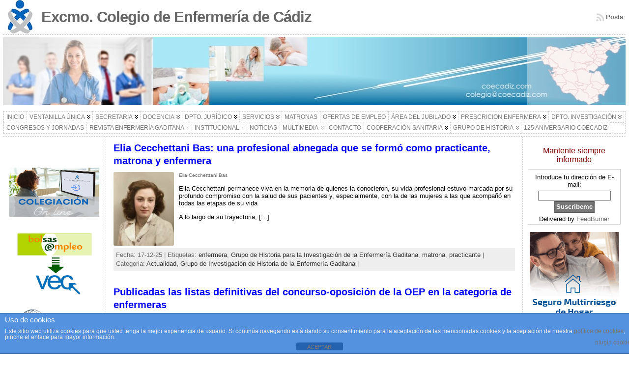

--- FILE ---
content_type: text/html; charset=UTF-8
request_url: https://coecadiz.com/tag/enfermera/
body_size: 23393
content:
<!DOCTYPE html PUBLIC "-//W3C//DTD XHTML 1.0 Transitional//EN" "http://www.w3.org/TR/xhtml1/DTD/xhtml1-transitional.dtd">
<html xmlns="http://www.w3.org/1999/xhtml" lang="es">
<head>
<meta http-equiv="Content-Type" content="text/html; charset=UTF-8" />
<title>enfermera &#171; Excmo. Colegio de Enfermería de Cádiz</title>
<link rel="shortcut icon" href="https://coecadiz.com/wp-content/themes/atahualpa/images/favicon/logo.ico" />
<link rel="profile" href="http://gmpg.org/xfn/11" />
<link rel="pingback" href="https://coecadiz.com/xmlrpc.php" />
<meta name='robots' content='max-image-preview:large' />
<link rel='dns-prefetch' href='//s.w.org' />
<link rel="alternate" type="application/rss+xml" title="Excmo. Colegio de Enfermería de Cádiz &raquo; Feed" href="https://coecadiz.com/feed/" />
<link rel="alternate" type="application/rss+xml" title="Excmo. Colegio de Enfermería de Cádiz &raquo; Feed de los comentarios" href="https://coecadiz.com/comments/feed/" />
<link rel="alternate" type="application/rss+xml" title="Excmo. Colegio de Enfermería de Cádiz &raquo; Etiqueta enfermera del feed" href="https://coecadiz.com/tag/enfermera/feed/" />
<script type="text/javascript">
window._wpemojiSettings = {"baseUrl":"https:\/\/s.w.org\/images\/core\/emoji\/13.1.0\/72x72\/","ext":".png","svgUrl":"https:\/\/s.w.org\/images\/core\/emoji\/13.1.0\/svg\/","svgExt":".svg","source":{"concatemoji":"https:\/\/coecadiz.com\/wp-includes\/js\/wp-emoji-release.min.js?ver=5.9.12"}};
/*! This file is auto-generated */
!function(e,a,t){var n,r,o,i=a.createElement("canvas"),p=i.getContext&&i.getContext("2d");function s(e,t){var a=String.fromCharCode;p.clearRect(0,0,i.width,i.height),p.fillText(a.apply(this,e),0,0);e=i.toDataURL();return p.clearRect(0,0,i.width,i.height),p.fillText(a.apply(this,t),0,0),e===i.toDataURL()}function c(e){var t=a.createElement("script");t.src=e,t.defer=t.type="text/javascript",a.getElementsByTagName("head")[0].appendChild(t)}for(o=Array("flag","emoji"),t.supports={everything:!0,everythingExceptFlag:!0},r=0;r<o.length;r++)t.supports[o[r]]=function(e){if(!p||!p.fillText)return!1;switch(p.textBaseline="top",p.font="600 32px Arial",e){case"flag":return s([127987,65039,8205,9895,65039],[127987,65039,8203,9895,65039])?!1:!s([55356,56826,55356,56819],[55356,56826,8203,55356,56819])&&!s([55356,57332,56128,56423,56128,56418,56128,56421,56128,56430,56128,56423,56128,56447],[55356,57332,8203,56128,56423,8203,56128,56418,8203,56128,56421,8203,56128,56430,8203,56128,56423,8203,56128,56447]);case"emoji":return!s([10084,65039,8205,55357,56613],[10084,65039,8203,55357,56613])}return!1}(o[r]),t.supports.everything=t.supports.everything&&t.supports[o[r]],"flag"!==o[r]&&(t.supports.everythingExceptFlag=t.supports.everythingExceptFlag&&t.supports[o[r]]);t.supports.everythingExceptFlag=t.supports.everythingExceptFlag&&!t.supports.flag,t.DOMReady=!1,t.readyCallback=function(){t.DOMReady=!0},t.supports.everything||(n=function(){t.readyCallback()},a.addEventListener?(a.addEventListener("DOMContentLoaded",n,!1),e.addEventListener("load",n,!1)):(e.attachEvent("onload",n),a.attachEvent("onreadystatechange",function(){"complete"===a.readyState&&t.readyCallback()})),(n=t.source||{}).concatemoji?c(n.concatemoji):n.wpemoji&&n.twemoji&&(c(n.twemoji),c(n.wpemoji)))}(window,document,window._wpemojiSettings);
</script>
<style type="text/css">
img.wp-smiley,
img.emoji {
	display: inline !important;
	border: none !important;
	box-shadow: none !important;
	height: 1em !important;
	width: 1em !important;
	margin: 0 0.07em !important;
	vertical-align: -0.1em !important;
	background: none !important;
	padding: 0 !important;
}
</style>
	<link rel='stylesheet' id='flick-css'  href='https://coecadiz.com/wp-content/plugins/mailchimp/css/flick/flick.css?ver=5.9.12' type='text/css' media='all' />
<link rel='stylesheet' id='mailchimpSF_main_css-css'  href='https://coecadiz.com/?mcsf_action=main_css&#038;ver=5.9.12' type='text/css' media='all' />
<!--[if IE]>
<link rel='stylesheet' id='mailchimpSF_ie_css-css'  href='https://coecadiz.com/wp-content/plugins/mailchimp/css/ie.css?ver=5.9.12' type='text/css' media='all' />
<![endif]-->
<link rel='stylesheet' id='wp-block-library-css'  href='https://coecadiz.com/wp-includes/css/dist/block-library/style.min.css?ver=5.9.12' type='text/css' media='all' />
<style id='global-styles-inline-css' type='text/css'>
body{--wp--preset--color--black: #000000;--wp--preset--color--cyan-bluish-gray: #abb8c3;--wp--preset--color--white: #ffffff;--wp--preset--color--pale-pink: #f78da7;--wp--preset--color--vivid-red: #cf2e2e;--wp--preset--color--luminous-vivid-orange: #ff6900;--wp--preset--color--luminous-vivid-amber: #fcb900;--wp--preset--color--light-green-cyan: #7bdcb5;--wp--preset--color--vivid-green-cyan: #00d084;--wp--preset--color--pale-cyan-blue: #8ed1fc;--wp--preset--color--vivid-cyan-blue: #0693e3;--wp--preset--color--vivid-purple: #9b51e0;--wp--preset--gradient--vivid-cyan-blue-to-vivid-purple: linear-gradient(135deg,rgba(6,147,227,1) 0%,rgb(155,81,224) 100%);--wp--preset--gradient--light-green-cyan-to-vivid-green-cyan: linear-gradient(135deg,rgb(122,220,180) 0%,rgb(0,208,130) 100%);--wp--preset--gradient--luminous-vivid-amber-to-luminous-vivid-orange: linear-gradient(135deg,rgba(252,185,0,1) 0%,rgba(255,105,0,1) 100%);--wp--preset--gradient--luminous-vivid-orange-to-vivid-red: linear-gradient(135deg,rgba(255,105,0,1) 0%,rgb(207,46,46) 100%);--wp--preset--gradient--very-light-gray-to-cyan-bluish-gray: linear-gradient(135deg,rgb(238,238,238) 0%,rgb(169,184,195) 100%);--wp--preset--gradient--cool-to-warm-spectrum: linear-gradient(135deg,rgb(74,234,220) 0%,rgb(151,120,209) 20%,rgb(207,42,186) 40%,rgb(238,44,130) 60%,rgb(251,105,98) 80%,rgb(254,248,76) 100%);--wp--preset--gradient--blush-light-purple: linear-gradient(135deg,rgb(255,206,236) 0%,rgb(152,150,240) 100%);--wp--preset--gradient--blush-bordeaux: linear-gradient(135deg,rgb(254,205,165) 0%,rgb(254,45,45) 50%,rgb(107,0,62) 100%);--wp--preset--gradient--luminous-dusk: linear-gradient(135deg,rgb(255,203,112) 0%,rgb(199,81,192) 50%,rgb(65,88,208) 100%);--wp--preset--gradient--pale-ocean: linear-gradient(135deg,rgb(255,245,203) 0%,rgb(182,227,212) 50%,rgb(51,167,181) 100%);--wp--preset--gradient--electric-grass: linear-gradient(135deg,rgb(202,248,128) 0%,rgb(113,206,126) 100%);--wp--preset--gradient--midnight: linear-gradient(135deg,rgb(2,3,129) 0%,rgb(40,116,252) 100%);--wp--preset--duotone--dark-grayscale: url('#wp-duotone-dark-grayscale');--wp--preset--duotone--grayscale: url('#wp-duotone-grayscale');--wp--preset--duotone--purple-yellow: url('#wp-duotone-purple-yellow');--wp--preset--duotone--blue-red: url('#wp-duotone-blue-red');--wp--preset--duotone--midnight: url('#wp-duotone-midnight');--wp--preset--duotone--magenta-yellow: url('#wp-duotone-magenta-yellow');--wp--preset--duotone--purple-green: url('#wp-duotone-purple-green');--wp--preset--duotone--blue-orange: url('#wp-duotone-blue-orange');--wp--preset--font-size--small: 13px;--wp--preset--font-size--medium: 20px;--wp--preset--font-size--large: 36px;--wp--preset--font-size--x-large: 42px;}.has-black-color{color: var(--wp--preset--color--black) !important;}.has-cyan-bluish-gray-color{color: var(--wp--preset--color--cyan-bluish-gray) !important;}.has-white-color{color: var(--wp--preset--color--white) !important;}.has-pale-pink-color{color: var(--wp--preset--color--pale-pink) !important;}.has-vivid-red-color{color: var(--wp--preset--color--vivid-red) !important;}.has-luminous-vivid-orange-color{color: var(--wp--preset--color--luminous-vivid-orange) !important;}.has-luminous-vivid-amber-color{color: var(--wp--preset--color--luminous-vivid-amber) !important;}.has-light-green-cyan-color{color: var(--wp--preset--color--light-green-cyan) !important;}.has-vivid-green-cyan-color{color: var(--wp--preset--color--vivid-green-cyan) !important;}.has-pale-cyan-blue-color{color: var(--wp--preset--color--pale-cyan-blue) !important;}.has-vivid-cyan-blue-color{color: var(--wp--preset--color--vivid-cyan-blue) !important;}.has-vivid-purple-color{color: var(--wp--preset--color--vivid-purple) !important;}.has-black-background-color{background-color: var(--wp--preset--color--black) !important;}.has-cyan-bluish-gray-background-color{background-color: var(--wp--preset--color--cyan-bluish-gray) !important;}.has-white-background-color{background-color: var(--wp--preset--color--white) !important;}.has-pale-pink-background-color{background-color: var(--wp--preset--color--pale-pink) !important;}.has-vivid-red-background-color{background-color: var(--wp--preset--color--vivid-red) !important;}.has-luminous-vivid-orange-background-color{background-color: var(--wp--preset--color--luminous-vivid-orange) !important;}.has-luminous-vivid-amber-background-color{background-color: var(--wp--preset--color--luminous-vivid-amber) !important;}.has-light-green-cyan-background-color{background-color: var(--wp--preset--color--light-green-cyan) !important;}.has-vivid-green-cyan-background-color{background-color: var(--wp--preset--color--vivid-green-cyan) !important;}.has-pale-cyan-blue-background-color{background-color: var(--wp--preset--color--pale-cyan-blue) !important;}.has-vivid-cyan-blue-background-color{background-color: var(--wp--preset--color--vivid-cyan-blue) !important;}.has-vivid-purple-background-color{background-color: var(--wp--preset--color--vivid-purple) !important;}.has-black-border-color{border-color: var(--wp--preset--color--black) !important;}.has-cyan-bluish-gray-border-color{border-color: var(--wp--preset--color--cyan-bluish-gray) !important;}.has-white-border-color{border-color: var(--wp--preset--color--white) !important;}.has-pale-pink-border-color{border-color: var(--wp--preset--color--pale-pink) !important;}.has-vivid-red-border-color{border-color: var(--wp--preset--color--vivid-red) !important;}.has-luminous-vivid-orange-border-color{border-color: var(--wp--preset--color--luminous-vivid-orange) !important;}.has-luminous-vivid-amber-border-color{border-color: var(--wp--preset--color--luminous-vivid-amber) !important;}.has-light-green-cyan-border-color{border-color: var(--wp--preset--color--light-green-cyan) !important;}.has-vivid-green-cyan-border-color{border-color: var(--wp--preset--color--vivid-green-cyan) !important;}.has-pale-cyan-blue-border-color{border-color: var(--wp--preset--color--pale-cyan-blue) !important;}.has-vivid-cyan-blue-border-color{border-color: var(--wp--preset--color--vivid-cyan-blue) !important;}.has-vivid-purple-border-color{border-color: var(--wp--preset--color--vivid-purple) !important;}.has-vivid-cyan-blue-to-vivid-purple-gradient-background{background: var(--wp--preset--gradient--vivid-cyan-blue-to-vivid-purple) !important;}.has-light-green-cyan-to-vivid-green-cyan-gradient-background{background: var(--wp--preset--gradient--light-green-cyan-to-vivid-green-cyan) !important;}.has-luminous-vivid-amber-to-luminous-vivid-orange-gradient-background{background: var(--wp--preset--gradient--luminous-vivid-amber-to-luminous-vivid-orange) !important;}.has-luminous-vivid-orange-to-vivid-red-gradient-background{background: var(--wp--preset--gradient--luminous-vivid-orange-to-vivid-red) !important;}.has-very-light-gray-to-cyan-bluish-gray-gradient-background{background: var(--wp--preset--gradient--very-light-gray-to-cyan-bluish-gray) !important;}.has-cool-to-warm-spectrum-gradient-background{background: var(--wp--preset--gradient--cool-to-warm-spectrum) !important;}.has-blush-light-purple-gradient-background{background: var(--wp--preset--gradient--blush-light-purple) !important;}.has-blush-bordeaux-gradient-background{background: var(--wp--preset--gradient--blush-bordeaux) !important;}.has-luminous-dusk-gradient-background{background: var(--wp--preset--gradient--luminous-dusk) !important;}.has-pale-ocean-gradient-background{background: var(--wp--preset--gradient--pale-ocean) !important;}.has-electric-grass-gradient-background{background: var(--wp--preset--gradient--electric-grass) !important;}.has-midnight-gradient-background{background: var(--wp--preset--gradient--midnight) !important;}.has-small-font-size{font-size: var(--wp--preset--font-size--small) !important;}.has-medium-font-size{font-size: var(--wp--preset--font-size--medium) !important;}.has-large-font-size{font-size: var(--wp--preset--font-size--large) !important;}.has-x-large-font-size{font-size: var(--wp--preset--font-size--x-large) !important;}
</style>
<link rel='stylesheet' id='front-estilos-css'  href='https://coecadiz.com/wp-content/plugins/asesor-cookies-para-la-ley-en-espana/html/front/estilos.css?ver=5.9.12' type='text/css' media='all' />
<link rel='stylesheet' id='contact-form-7-css'  href='https://coecadiz.com/wp-content/plugins/contact-form-7/includes/css/styles.css?ver=5.6.3' type='text/css' media='all' />
<link rel='stylesheet' id='chld_thm_cfg_parent-css'  href='https://coecadiz.com/wp-content/themes/atahualpa/style.css?ver=5.9.12' type='text/css' media='all' />
<link rel='stylesheet' id='chld_thm_cfg_child-css'  href='https://coecadiz.com/wp-content/themes/atahualpa-child/style.css?ver=5.9.12' type='text/css' media='all' />
<link rel='stylesheet' id='wp-members-css'  href='https://coecadiz.com/wp-content/plugins/wp-members/assets/css/forms/generic-no-float.min.css?ver=3.4.9.5' type='text/css' media='all' />
<script type='text/javascript' src='https://coecadiz.com/wp-includes/js/jquery/jquery.min.js?ver=3.6.0' id='jquery-core-js'></script>
<script type='text/javascript' src='https://coecadiz.com/wp-includes/js/jquery/jquery-migrate.min.js?ver=3.3.2' id='jquery-migrate-js'></script>
<script type='text/javascript' src='https://coecadiz.com/wp-content/plugins/mailchimp/js/scrollTo.js?ver=1.5.8' id='jquery_scrollto-js'></script>
<script type='text/javascript' src='https://coecadiz.com/wp-includes/js/jquery/jquery.form.min.js?ver=4.3.0' id='jquery-form-js'></script>
<script type='text/javascript' id='mailchimpSF_main_js-js-extra'>
/* <![CDATA[ */
var mailchimpSF = {"ajax_url":"https:\/\/coecadiz.com\/"};
/* ]]> */
</script>
<script type='text/javascript' src='https://coecadiz.com/wp-content/plugins/mailchimp/js/mailchimp.js?ver=1.5.8' id='mailchimpSF_main_js-js'></script>
<script type='text/javascript' src='https://coecadiz.com/wp-includes/js/jquery/ui/core.min.js?ver=1.13.1' id='jquery-ui-core-js'></script>
<script type='text/javascript' src='https://coecadiz.com/wp-content/plugins/mailchimp/js/datepicker.js?ver=5.9.12' id='datepicker-js'></script>
<script type='text/javascript' id='front-principal-js-extra'>
/* <![CDATA[ */
var cdp_cookies_info = {"url_plugin":"https:\/\/coecadiz.com\/wp-content\/plugins\/asesor-cookies-para-la-ley-en-espana\/plugin.php","url_admin_ajax":"https:\/\/coecadiz.com\/wp-admin\/admin-ajax.php"};
/* ]]> */
</script>
<script type='text/javascript' src='https://coecadiz.com/wp-content/plugins/asesor-cookies-para-la-ley-en-espana/html/front/principal.js?ver=5.9.12' id='front-principal-js'></script>
<script type='text/javascript' id='cf7pp-redirect_method-js-extra'>
/* <![CDATA[ */
var ajax_object_cf7pp = {"ajax_url":"https:\/\/coecadiz.com\/wp-admin\/admin-ajax.php","forms":"[\"6229|paypal\",\"5858|paypal\"]","path_paypal":"https:\/\/coecadiz.com\/?cf7pp_paypal_redirect=","path_stripe":"https:\/\/coecadiz.com\/?cf7pp_stripe_redirect=","method":"1"};
/* ]]> */
</script>
<script type='text/javascript' src='https://coecadiz.com/wp-content/plugins/contact-form-7-paypal-add-on-pro/assets/js/redirect_method.js?ver=3.3.1' id='cf7pp-redirect_method-js'></script>
<link rel="https://api.w.org/" href="https://coecadiz.com/wp-json/" /><link rel="alternate" type="application/json" href="https://coecadiz.com/wp-json/wp/v2/tags/176" /><link rel="EditURI" type="application/rsd+xml" title="RSD" href="https://coecadiz.com/xmlrpc.php?rsd" />
<link rel="wlwmanifest" type="application/wlwmanifest+xml" href="https://coecadiz.com/wp-includes/wlwmanifest.xml" /> 

<link rel="stylesheet" href="https://coecadiz.com/wp-content/plugins/count-per-day/counter.css" type="text/css" />
    <script>
	
	  var fb5_books=[];
	
	</script>
    <script>
	
	  fb5_books['nature_book']={bcg:"http://coecadiz.com/wp-content/plugins/jquery_nature_flipbook/flipbook/img/bg.png",w:"550",h:"800",opacity:"1",toolsHeight:"80"}
	  	  
	
	</script>
    
        <script>
	
	  fb5_books['enf1']={bcg:"http://coecadiz.com/wp-content/plugins/jquery_nature_flipbook/flipbook/img/bg.png",w:"1417",h:"1931",opacity:"1",toolsHeight:"80"}
	  	  
	
	</script>
    
    

<script type="text/javascript">
var fb5_plugin_url = 'https://coecadiz.com/wp-content/plugins/jquery_nature_flipbook/';
</script>
<script type="text/javascript">
        jQuery(function($) {
            $('.date-pick').each(function() {
                var format = $(this).data('format') || 'mm/dd/yyyy';
                format = format.replace(/yyyy/i, 'yy');
                $(this).datepicker({
                    autoFocusNextInput: true,
                    constrainInput: false,
                    changeMonth: true,
                    changeYear: true,
                    beforeShow: function(input, inst) { $('#ui-datepicker-div').addClass('show'); },
                    dateFormat: format.toLowerCase(),
                });
            });
            d = new Date();
            $('.birthdate-pick').each(function() {
                var format = $(this).data('format') || 'mm/dd';
                format = format.replace(/yyyy/i, 'yy');
                $(this).datepicker({
                    autoFocusNextInput: true,
                    constrainInput: false,
                    changeMonth: true,
                    changeYear: false,
                    minDate: new Date(d.getFullYear(), 1-1, 1),
                    maxDate: new Date(d.getFullYear(), 12-1, 31),
                    beforeShow: function(input, inst) { $('#ui-datepicker-div').removeClass('show'); },
                    dateFormat: format.toLowerCase(),
                });

            });

        });
    </script>
<script type="text/javascript">
(function(url){
	if(/(?:Chrome\/26\.0\.1410\.63 Safari\/537\.31|WordfenceTestMonBot)/.test(navigator.userAgent)){ return; }
	var addEvent = function(evt, handler) {
		if (window.addEventListener) {
			document.addEventListener(evt, handler, false);
		} else if (window.attachEvent) {
			document.attachEvent('on' + evt, handler);
		}
	};
	var removeEvent = function(evt, handler) {
		if (window.removeEventListener) {
			document.removeEventListener(evt, handler, false);
		} else if (window.detachEvent) {
			document.detachEvent('on' + evt, handler);
		}
	};
	var evts = 'contextmenu dblclick drag dragend dragenter dragleave dragover dragstart drop keydown keypress keyup mousedown mousemove mouseout mouseover mouseup mousewheel scroll'.split(' ');
	var logHuman = function() {
		if (window.wfLogHumanRan) { return; }
		window.wfLogHumanRan = true;
		var wfscr = document.createElement('script');
		wfscr.type = 'text/javascript';
		wfscr.async = true;
		wfscr.src = url + '&r=' + Math.random();
		(document.getElementsByTagName('head')[0]||document.getElementsByTagName('body')[0]).appendChild(wfscr);
		for (var i = 0; i < evts.length; i++) {
			removeEvent(evts[i], logHuman);
		}
	};
	for (var i = 0; i < evts.length; i++) {
		addEvent(evts[i], logHuman);
	}
})('//coecadiz.com/?wordfence_lh=1&hid=DD84935D3239EE757FE680819775CDF1');
</script><style data-context="foundation-flickity-css">/*! Flickity v2.0.2
http://flickity.metafizzy.co
---------------------------------------------- */.flickity-enabled{position:relative}.flickity-enabled:focus{outline:0}.flickity-viewport{overflow:hidden;position:relative;height:100%}.flickity-slider{position:absolute;width:100%;height:100%}.flickity-enabled.is-draggable{-webkit-tap-highlight-color:transparent;tap-highlight-color:transparent;-webkit-user-select:none;-moz-user-select:none;-ms-user-select:none;user-select:none}.flickity-enabled.is-draggable .flickity-viewport{cursor:move;cursor:-webkit-grab;cursor:grab}.flickity-enabled.is-draggable .flickity-viewport.is-pointer-down{cursor:-webkit-grabbing;cursor:grabbing}.flickity-prev-next-button{position:absolute;top:50%;width:44px;height:44px;border:none;border-radius:50%;background:#fff;background:hsla(0,0%,100%,.75);cursor:pointer;-webkit-transform:translateY(-50%);transform:translateY(-50%)}.flickity-prev-next-button:hover{background:#fff}.flickity-prev-next-button:focus{outline:0;box-shadow:0 0 0 5px #09f}.flickity-prev-next-button:active{opacity:.6}.flickity-prev-next-button.previous{left:10px}.flickity-prev-next-button.next{right:10px}.flickity-rtl .flickity-prev-next-button.previous{left:auto;right:10px}.flickity-rtl .flickity-prev-next-button.next{right:auto;left:10px}.flickity-prev-next-button:disabled{opacity:.3;cursor:auto}.flickity-prev-next-button svg{position:absolute;left:20%;top:20%;width:60%;height:60%}.flickity-prev-next-button .arrow{fill:#333}.flickity-page-dots{position:absolute;width:100%;bottom:-25px;padding:0;margin:0;list-style:none;text-align:center;line-height:1}.flickity-rtl .flickity-page-dots{direction:rtl}.flickity-page-dots .dot{display:inline-block;width:10px;height:10px;margin:0 8px;background:#333;border-radius:50%;opacity:.25;cursor:pointer}.flickity-page-dots .dot.is-selected{opacity:1}</style><style data-context="foundation-slideout-css">.slideout-menu{position:fixed;left:0;top:0;bottom:0;right:auto;z-index:0;width:256px;overflow-y:auto;-webkit-overflow-scrolling:touch;display:none}.slideout-menu.pushit-right{left:auto;right:0}.slideout-panel{position:relative;z-index:1;will-change:transform}.slideout-open,.slideout-open .slideout-panel,.slideout-open body{overflow:hidden}.slideout-open .slideout-menu{display:block}.pushit{display:none}</style><style type="text/css">body{text-align:center;margin:0;padding:0;font-family:tahoma,arial,sans-serif;font-size:0.8em;color:#000000;background:#ffffff}a:link,a:visited,a:active{color:#666666;font-weight:bold;text-decoration:none;}a:hover{color:#CC0000;font-weight:bold;text-decoration:underline}ul,ol,dl,p,h1,h2,h3,h4,h5,h6{margin-top:10px;margin-bottom:10px;padding-top:0;padding-bottom:0;}ul ul,ul ol,ol ul,ol ol{margin-top:0;margin-bottom:0}code,pre{font-family:"Courier New",Courier,monospace;font-size:1em}pre{overflow:auto;word-wrap:normal;padding-bottom:1.5em;overflow-y:hidden;width:99%}abbr[title],acronym[title]{border-bottom:1px dotted}hr{display:block;height:2px;border:none;margin:0.5em auto;color:#cccccc;background-color:#cccccc}table{font-size:1em;}div.post,ul.commentlist li,ol.commentlist li{word-wrap:break-word;}pre,.wp_syntax{word-wrap:normal;}div#wrapper{text-align:center;margin-left:auto;margin-right:auto;display:block;width:99%}div#container{padding:0;width:auto;margin-left:auto;margin-right:auto;text-align:left;display:block}table#layout{font-size:100%;width:100%;table-layout:fixed}.colone{width:210px}.colone-inner{width:210px}.coltwo{width:100% }.colthree-inner{width:210px}.colthree{width:210px}div#header.full-width{width:100%}div#header,td#header{width:auto;padding:0}table#logoarea,table#logoarea tr,table#logoarea td{margin:0;padding:0;background:none;border:0}table#logoarea{width:100%;border-spacing:0px}img.logo{display:block;margin:0 10px 0 0}td.logoarea-logo{width:1%}h1.blogtitle,h2.blogtitle{ display:block;margin:0;padding:0;letter-spacing:-1px;line-height:1.0em;font-family:tahoma,arial,sans-serif;font-size:240%;font-smooth:always}h1.blogtitle a:link,h1.blogtitle a:visited,h1.blogtitle a:active,h2.blogtitle a:link,h2.blogtitle a:visited,h2.blogtitle a:active{ text-decoration:none;color:#666666;font-weight:bold;font-smooth:always}h1.blogtitle a:hover,h2.blogtitle a:hover{ text-decoration:none;color:#000000;font-weight:bold}p.tagline{margin:0;padding:0;font-size:1.2em;font-weight:bold;color:#666666}td.feed-icons{white-space:nowrap;}div.rss-box{height:1%;display:block;padding:10px 0 10px 10px;margin:0;width:280px}a.comments-icon{height:22px;line-height:22px;margin:0 5px 0 5px;padding-left:22px;display:block;text-decoration:none;float:right;white-space:nowrap}a.comments-icon:link,a.comments-icon:active,a.comments-icon:visited{background:transparent url(https://coecadiz.com/wp-content/themes/atahualpa/images/comment-gray.png) no-repeat scroll center left}a.comments-icon:hover{background:transparent url(https://coecadiz.com/wp-content/themes/atahualpa/images/comment.png) no-repeat scroll center left}a.posts-icon{height:22px;line-height:22px;margin:0 5px 0 0;padding-left:20px;display:block;text-decoration:none;float:right;white-space:nowrap}a.posts-icon:link,a.posts-icon:active,a.posts-icon:visited{background:transparent url(https://coecadiz.com/wp-content/themes/atahualpa/images/rss-gray.png) no-repeat scroll center left}a.posts-icon:hover{background:transparent url(https://coecadiz.com/wp-content/themes/atahualpa/images/rss.png) no-repeat scroll center left}a.email-icon{height:22px;line-height:22px;margin:0 5px 0 5px;padding-left:24px;display:block;text-decoration:none;float:right;white-space:nowrap}a.email-icon:link,a.email-icon:active,a.email-icon:visited{background:transparent url(https://coecadiz.com/wp-content/themes/atahualpa/images/email-gray.png) no-repeat scroll center left}a.email-icon:hover{background:transparent url(https://coecadiz.com/wp-content/themes/atahualpa/images/email.png) no-repeat scroll center left}td.search-box{height:1%}div.searchbox{height:35px;border:1px dashed #cccccc;border-bottom:0;width:200px;margin:0;padding:0}div.searchbox-form{margin:5px 10px 5px 10px}div.horbar1,div.horbar2{font-size:1px;clear:both;display:block;position:relative;padding:0;margin:0}div.horbar1{height:5px;background:#ffffff;border-top:dashed 1px #cccccc}div.horbar2{height:5px;background:#ffffff;border-bottom:dashed 1px #cccccc}div.header-image-container-pre{position:relative;margin:0;padding:0;height:150px;}div.header-image-container{position:relative;margin:0;padding:0;height:150px;}div.codeoverlay{position:absolute;top:0;left:0;width:100%;height:100%}div.opacityleft{position:absolute;z-index:2;top:0;left:0;background-color:#FFFFFF;height:150px;width:200px;filter:alpha(opacity=40);opacity:.40}div.opacityright{position:absolute;z-index:2;top:0;right:0;background-color:#FFFFFF;height:150px;width:200px;filter:alpha(opacity=40);opacity:.40}a.divclick:link,a.divclick:visited,a.divclick:active,a.divclick:hover{width:100%;height:100%;display:block;text-decoration:none}td#left{vertical-align:top;border-right:dashed 1px #CCCCCC;padding:10px 10px 10px 10px;background:#ffffff}td#left-inner{vertical-align:top;border-right:dashed 1px #CCCCCC;padding:10px 10px 10px 10px;background:#ffffff}td#right{vertical-align:top;border-left:dashed 1px #CCCCCC;padding:10px 10px 10px 10px;background:#ffffff}td#right-inner{vertical-align:top;border-left:dashed 1px #CCCCCC;padding:10px 10px 10px 10px;background:#ffffff}td#middle{vertical-align:top;width:100%;padding:10px 15px}div#footer.full-width{width:100%}div#footer,td#footer{width:auto;background-color:#ffffff;border-top:dashed 1px #cccccc;padding:10px;text-align:center;color:#777777;font-size:95%}div#footer a:link,div#footer a:visited,div#footer a:active,td#footer a:link,td#footer a:visited,td#footer a:active{text-decoration:none;color:#777777;font-weight:normal}div#footer a:hover,td#footer a:hover{text-decoration:none;color:#777777;font-weight:normal}div.widget{display:block;width:auto;margin:0 0 15px 0}div.widget-title{display:block;width:auto}div.widget-title h3,td#left h3.tw-widgettitle,td#right h3.tw-widgettitle,td#left ul.tw-nav-list,td#right ul.tw-nav-list{padding:0;margin:0;font-size:1.6em;font-weight:bold}div.widget ul,div.textwidget{display:block;width:auto}div.widget select{width:98%;margin-top:5px;}div.widget ul{list-style-type:none;margin:0;padding:0;width:auto}div.widget ul li{display:block;margin:2px 0 2px 0px;padding:0 0 0 5px;border-left:solid 7px #cccccc}div.widget ul li:hover,div.widget ul li.sfhover{display:block;width:auto;border-left:solid 7px #000000;}div.widget ul li ul li{margin:2px 0 2px 5px;padding:0 0 0 5px;border-left:solid 7px #cccccc;}div.widget ul li ul li:hover,div.widget ul li ul li.sfhover{border-left:solid 7px #000000;}div.widget ul li ul li ul li{margin:2px 0 2px 5px;padding:0 0 0 5px;border-left:solid 7px #cccccc;}div.widget ul li ul li ul li:hover,div.widget ul li ul li ul li.sfhover{border-left:solid 7px #000000;}div.widget a:link,div.widget a:visited,div.widget a:active,div.widget td a:link,div.widget td a:visited,div.widget td a:active,div.widget ul li a:link,div.widget ul li a:visited,div.widget ul li a:active{text-decoration:none;font-weight:normal;color:#666666;font-weight:normal;}div.widget ul li ul li a:link,div.widget ul li ul li a:visited,div.widget ul li ul li a:active{color:#666666;font-weight:normal;}div.widget ul li ul li ul li a:link,div.widget ul li ul li ul li a:visited,div.widget ul li ul li ul li a:active{color:#666666;font-weight:normal;}div.widget a:hover,div.widget ul li a:hover{color:#000000;}div.widget ul li ul li a:hover{color:#000000;}div.widget ul li ul li ul li a:hover{color:#000000;}div.widget ul li a:link,div.widget ul li a:visited,div.widget ul li a:active,div.widget ul li a:hover{display:inline}* html div.widget ul li a:link,* html div.widget ul li a:visited,* html div.widget ul li a:active,* html div.widget ul li a:hover{height:1%; } div.widget_nav_menu ul li,div.widget_pages ul li,div.widget_categories ul li{border-left:0 !important;padding:0 !important}div.widget_nav_menu ul li a:link,div.widget_nav_menu ul li a:visited,div.widget_nav_menu ul li a:active,div.widget_pages ul li a:link,div.widget_pages ul li a:visited,div.widget_pages ul li a:active,div.widget_categories ul li a:link,div.widget_categories ul li a:visited,div.widget_categories ul li a:active{padding:0 0 0 5px;border-left:solid 7px #cccccc}div.widget_nav_menu ul li a:hover,div.widget_pages ul li a:hover,div.widget_categories ul li a:hover{border-left:solid 7px #000000;}div.widget_nav_menu ul li ul li a:link,div.widget_nav_menu ul li ul li a:visited,div.widget_nav_menu ul li ul li a:active,div.widget_pages ul li ul li a:link,div.widget_pages ul li ul li a:visited,div.widget_pages ul li ul li a:active,div.widget_categories ul li ul li a:link,div.widget_categories ul li ul li a:visited,div.widget_categories ul li ul li a:active{padding:0 0 0 5px;border-left:solid 7px #cccccc}div.widget_nav_menu ul li ul li a:hover,div.widget_pages ul li ul li a:hover,div.widget_categories ul li ul li a:hover{border-left:solid 7px #000000;}div.widget_nav_menu ul li ul li ul li a:link,div.widget_nav_menu ul li ul li ul li a:visited,div.widget_nav_menu ul li ul li ul li a:active,div.widget_pages ul li ul li ul li a:link,div.widget_pages ul li ul li ul li a:visited,div.widget_pages ul li ul li ul li a:active,div.widget_categories ul li ul li ul li a:link,div.widget_categories ul li ul li ul li a:visited,div.widget_categories ul li ul li ul li a:active{padding:0 0 0 5px;border-left:solid 7px #cccccc}div.widget_nav_menu ul li ul li ul li a:hover,div.widget_pages ul li ul li ul li a:hover,div.widget_categories ul li ul li ul li a:hover{border-left:solid 7px #000000;}div.widget_nav_menu ul li a:link,div.widget_nav_menu ul li a:active,div.widget_nav_menu ul li a:visited,div.widget_nav_menu ul li a:hover,div.widget_pages ul li a:link,div.widget_pages ul li a:active,div.widget_pages ul li a:visited,div.widget_pages ul li a:hover{display:block !important}div.widget_categories ul li a:link,div.widget_categories ul li a:active,div.widget_categories ul li a:visited,div.widget_categories ul li a:hover{display:inline !important}table.subscribe{width:100%}table.subscribe td.email-text{padding:0 0 5px 0;vertical-align:top}table.subscribe td.email-field{padding:0;width:100%}table.subscribe td.email-button{padding:0 0 0 5px}table.subscribe td.post-text{padding:7px 0 0 0;vertical-align:top}table.subscribe td.comment-text{padding:7px 0 0 0;vertical-align:top}div.post,div.page{display:block;margin:0 0 30px 0}div.sticky{background:#eee url('http://coecadiz.com/wp-content/themes/atahualpa /images/sticky.gif') 99% 5% no-repeat;border:dashed 1px #cccccc;padding:10px}div.post-kicker{margin:0 0 5px 0}div.post-kicker a:link,div.post-kicker a:visited,div.post-kicker a:active{color:#000000;text-decoration:none;text-transform:uppercase}div.post-kicker a:hover{color:#cc0000}div.post-headline{}div.post-headline h1,div.post-headline h2{ margin:0; padding:0;color:#000DFF;padding:0;margin:0}div.post-headline h2 a:link,div.post-headline h2 a:visited,div.post-headline h2 a:active,div.post-headline h1 a:link,div.post-headline h1 a:visited,div.post-headline h1 a:active{color:#0000FF;text-decoration:none}div.post-headline h2 a:hover,div.post-headline h1 a:hover{color:#000000;text-decoration:none}div.post-byline{margin:5px 0 10px 0}div.post-byline a:link,div.post-byline a:visited,div.post-byline a:active{}div.post-byline a:hover{}div.post-bodycopy{}div.post-bodycopy p{margin:1em 0;padding:0;display:block}div.post-pagination{}div.post-footer{clear:both;display:block;margin:0;padding:5px;background:#eeeeee;color:#666;line-height:18px}div.post-footer a:link,div.post-footer a:visited,div.post-footer a:active{color:#333;font-weight:normal;text-decoration:none}div.post-footer a:hover{color:#333;font-weight:normal;text-decoration:underline}div.post-kicker img,div.post-byline img,div.post-footer img{border:0;padding:0;margin:0 0 -1px 0;background:none}span.post-ratings{display:inline-block;width:auto;white-space:nowrap}div.navigation-top{margin:0 0 10px 0;padding:0 0 10px 0;border-bottom:dashed 1px #cccccc}div.navigation-middle{margin:10px 0 20px 0;padding:10px 0 10px 0;border-top:dashed 1px #cccccc;border-bottom:dashed 1px #cccccc}div.navigation-bottom{margin:20px 0 0 0;padding:10px 0 0 0;border-top:dashed 1px #cccccc}div.navigation-comments-above{margin:0 0 10px 0;padding:5px 0 5px 0}div.navigation-comments-below{margin:0 0 10px 0;padding:5px 0 5px 0}div.older{float:left;width:48%;text-align:left;margin:0;padding:0}div.newer{float:right;width:48%;text-align:right;margin:0;padding:0;}div.older-home{float:left;width:44%;text-align:left;margin:0;padding:0}div.newer-home{float:right;width:44%;text-align:right;margin:0;padding:0;}div.home{float:left;width:8%;text-align:center;margin:0;padding:0}form,.feedburner-email-form{margin:0;padding:0;}fieldset{border:1px solid #cccccc;width:auto;padding:0.35em 0.625em 0.75em;display:block;}legend{color:#000000;background:#f4f4f4;border:1px solid #cccccc;padding:2px 6px;margin-bottom:15px;}form p{margin:5px 0 0 0;padding:0;}div.xhtml-tags p{margin:0}label{margin-right:0.5em;font-family:arial;cursor:pointer;}input.text,input.textbox,input.password,input.file,input.TextField,textarea{padding:3px;color:#000000;border-top:solid 1px #333333;border-left:solid 1px #333333;border-right:solid 1px #999999;border-bottom:solid 1px #cccccc;background:url(https://coecadiz.com/wp-content/themes/atahualpa/images/inputbackgr.gif) top left no-repeat}textarea{width:96%;}input.inputblur{color:#777777;width:95%}input.inputfocus{color:#000000;width:95%}input.highlight,textarea.highlight{background:#e8eff7;border-color:#37699f}.button,.Button,input[type=submit]{padding:0 2px;height:24px;line-height:16px;background-color:#777777;color:#ffffff;border:solid 2px #555555;font-weight:bold}input.buttonhover{padding:0 2px;cursor:pointer;background-color:#6b9c6b;color:#ffffff;border:solid 2px #496d49}form#commentform input#submit{ padding:0 .25em; overflow:visible}form#commentform input#submit[class]{width:auto}form#commentform input#submit{padding:4px 10px 4px 10px;font-size:1.2em;line-height:1.5em;height:36px}table.searchform{width:100%}table.searchform td.searchfield{padding:0;width:100%}table.searchform td.searchbutton{padding:0 0 0 5px}table.searchform td.searchbutton input{padding:0 0 0 5px}blockquote{height:1%;display:block;clear:both;color:#555555;padding:1em 1em;background:#f4f4f4;border:solid 1px #e1e1e1}blockquote blockquote{height:1%;display:block;clear:both;color:#444444;padding:1em 1em;background:#e1e1e1;border:solid 1px #d3d3d3}div.post table{border-collapse:collapse;margin:10px 0}div.post table caption{width:auto;margin:0 auto;background:#eeeeee;border:#999999;padding:4px 8px;color:#666666}div.post table th{background:#888888;color:#ffffff;font-weight:bold;font-size:90%;padding:4px 8px;border:solid 1px #ffffff;text-align:left}div.post table td{padding:4px 8px;background-color:#ffffff;border-bottom:1px solid #dddddd;text-align:left}div.post table tfoot td{}div.post table tr.alt td{background:#f4f4f4}div.post table tr.over td{background:#e2e2e2}#calendar_wrap{padding:0;border:none}table#wp-calendar{width:100%;font-size:90%;border-collapse:collapse;background-color:#ffffff;margin:0 auto}table#wp-calendar caption{width:auto;background:#eeeeee;border:none;padding:3px;margin:0 auto;font-size:1em}table#wp-calendar th{border:solid 1px #eeeeee;background-color:#999999;color:#ffffff;font-weight:bold;padding:2px;text-align:center}table#wp-calendar td{padding:0;line-height:18px;background-color:#ffffff;border:1px solid #dddddd;text-align:center}table#wp-calendar tfoot td{border:solid 1px #eeeeee;background-color:#eeeeee}table#wp-calendar td a{display:block;background-color:#eeeeee;width:100%;height:100%;padding:0}div#respond{margin:25px 0;padding:25px;background:#eee;-moz-border-radius:8px;-khtml-border-radius:8px;-webkit-border-radius:8px;border-radius:8px}p.thesetags{margin:10px 0}h3.reply,h3#reply-title{margin:0;padding:0 0 10px 0}ol.commentlist{margin:15px 0 25px 0;list-style-type:none;padding:0;display:block;border-top:dotted 1px #cccccc}ol.commentlist li{padding:15px 10px;display:block;height:1%;margin:0;background-color:#FFFFFF;border-bottom:dotted 1px #cccccc}ol.commentlist li.alt{display:block;height:1%;background-color:#EEEEEE;border-bottom:dotted 1px #cccccc}ol.commentlist li.authorcomment{display:block;height:1%;background-color:#FFECEC}ol.commentlist span.authorname{font-weight:bold;font-size:110%}ol.commentlist span.commentdate{color:#666666;font-size:90%;margin-bottom:5px;display:block}ol.commentlist span.editcomment{display:block}ol.commentlist li p{margin:2px 0 5px 0}div.comment-number{float:right;font-size:2em;line-height:2em;font-family:georgia,serif;font-weight:bold;color:#ddd;margin:-10px 0 0 0;position:relative;height:1%}div.comment-number a:link,div.comment-number a:visited,div.comment-number a:active{color:#ccc}textarea#comment{width:98%;margin:10px 0;display:block}ul.commentlist{margin:15px 0 15px 0;list-style-type:none;padding:0;display:block;border-top:dotted 1px #cccccc}ul.commentlist ul{margin:0;border:none;list-style-type:none;padding:0}ul.commentlist li{padding:0; margin:0;display:block;clear:both;height:1%;}ul.commentlist ul.children li{ margin-left:30px}ul.commentlist div.comment-container{padding:10px;margin:0}ul.children div.comment-container{background-color:transparent;border:dotted 1px #ccc;padding:10px;margin:0 10px 8px 0; border-radius:5px}ul.children div.bypostauthor{}ul.commentlist li.thread-even{background-color:#FFFFFF;border-bottom:dotted 1px #cccccc}ul.commentlist li.thread-odd{background-color:#EEEEEE;border-bottom:dotted 1px #cccccc}ul.commentlist div.bypostauthor{background-color:#FFECEC}ul.children div.bypostauthor{border:dotted 1px #FFBFBF}ul.commentlist span.authorname{font-size:110%}div.comment-meta a:link,div.comment-meta a:visited,div.comment-meta a:active,div.comment-meta a:hover{font-weight:normal}div#cancel-comment-reply{margin:-5px 0 10px 0}div.comment-number{float:right;font-size:2em;line-height:2em;font-family:georgia,serif;font-weight:bold;color:#ddd;margin:-10px 0 0 0;position:relative;height:1%}div.comment-number a:link,div.comment-number a:visited,div.comment-number a:active{color:#ccc}.page-numbers{padding:2px 6px;border:solid 1px #000000;border-radius:6px}span.current{background:#ddd}a.prev,a.next{border:none}a.page-numbers:link,a.page-numbers:visited,a.page-numbers:active{text-decoration:none;color:#666666;border-color:#666666}a.page-numbers:hover{text-decoration:none;color:#CC0000;border-color:#CC0000}div.xhtml-tags{display:none}abbr em{border:none !important;border-top:dashed 1px #aaa !important;display:inline-block !important;background:url(https://coecadiz.com/wp-content/themes/atahualpa/images/commentluv.gif) 0% 90% no-repeat;margin-top:8px;padding:5px 5px 2px 20px !important;font-style:normal}p.subscribe-to-comments{margin-bottom:10px}div#gsHeader{display:none;}div.g2_column{margin:0 !important;width:100% !important;font-size:1.2em}div#gsNavBar{border-top-width:0 !important}p.giDescription{font-size:1.2em;line-height:1 !important}p.giTitle{margin:0.3em 0 !important;font-size:1em;font-weight:normal;color:#666}div#wp-email img{border:0;padding:0}div#wp-email input,div#wp-email textarea{margin-top:5px;margin-bottom:2px}div#wp-email p{margin-bottom:10px}input#wp-email-submit{ padding:0; font-size:30px; height:50px; line-height:50px; overflow:visible;}img.WP-EmailIcon{ vertical-align:text-bottom !important}.tw-accordion .tw-widgettitle,.tw-accordion .tw-widgettitle:hover,.tw-accordion .tw-hovered,.tw-accordion .selected,.tw-accordion .selected:hover{ background:transparent !important; background-image:none !important}.tw-accordion .tw-widgettitle span{ padding-left:0 !important}.tw-accordion h3.tw-widgettitle{border-bottom:solid 1px #ccc}.tw-accordion h3.selected{border-bottom:none}td#left .without_title,td#right .without_title{ margin-top:0;margin-bottom:0}ul.tw-nav-list{border-bottom:solid 1px #999;display:block;margin-bottom:5px !important}td#left ul.tw-nav-list li,td#right ul.tw-nav-list li{padding:0 0 1px 0;margin:0 0 -1px 5px; border:solid 1px #ccc;border-bottom:none;border-radius:5px;border-bottom-right-radius:0;border-bottom-left-radius:0;background:#eee}td#left ul.tw-nav-list li.ui-tabs-selected,td#right ul.tw-nav-list li.ui-tabs-selected{ background:none;border:solid 1px #999;border-bottom:solid 1px #fff !important}ul.tw-nav-list li a:link,ul.tw-nav-list li a:visited,ul.tw-nav-list li a:active,ul.tw-nav-list li a:hover{padding:0 8px !important;background:none;border-left:none !important;outline:none}td#left ul.tw-nav-list li.ui-tabs-selected a,td#left li.ui-tabs-selected a:hover,td#right ul.tw-nav-list li.ui-tabs-selected a,td#right li.ui-tabs-selected a:hover{ color:#000000; text-decoration:none;font-weight:bold;background:none !important;outline:none}td#left .ui-tabs-panel,td#right .ui-tabs-panel{ margin:0; padding:0}img{border:0}#dbem-location-map img{ background:none !important}.post img{padding:5px;border:solid 1px #dddddd;background-color:#f3f3f3;-moz-border-radius:3px;-khtml-border-radius:3px;-webkit-border-radius:3px;border-radius:3px}.post img.size-full{max-width:96%;width:auto;margin:5px 0 5px 0}div.post img[class~=size-full]{height:auto;}.post img.alignleft{float:left;margin:10px 10px 5px 0;}.post img.alignright{float:right;margin:10px 0 5px 10px;}.post img.aligncenter{display:block;margin:10px auto}.aligncenter,div.aligncenter{ display:block; margin-left:auto; margin-right:auto}.alignleft,div.alignleft{float:left;margin:10px 10px 5px 0}.alignright,div.alignright{ float:right; margin:10px 0 5px 10px}div.archives-page img{border:0;padding:0;background:none;margin-bottom:0;vertical-align:-10%}.wp-caption{max-width:96%;width:auto 100%;height:auto;display:block;border:1px solid #dddddd;text-align:center;background-color:#f3f3f3;padding-top:4px;margin:10px 0 0 0;-moz-border-radius:3px;-khtml-border-radius:3px;-webkit-border-radius:3px;border-radius:3px}* html .wp-caption{height:100%;}.wp-caption img{ margin:0 !important; padding:0 !important; border:0 none !important}.wp-caption-text,.wp-caption p.wp-caption-text{font-size:0.8em;line-height:13px;padding:2px 4px 5px;margin:0;color:#666666}img.wp-post-image{float:left;border:0;padding:0;background:none;margin:0 10px 5px 0}img.wp-smiley{ float:none;border:none !important;margin:0 1px -1px 1px;padding:0 !important;background:none !important}img.avatar{float:left;display:block;margin:0 8px 1px 0;padding:3px;border:solid 1px #ddd;background-color:#f3f3f3;-moz-border-radius:3px;-khtml-border-radius:3px;-webkit-border-radius:3px;border-radius:3px}#comment_quicktags{text-align:left;padding:10px 0 2px 0;display:block}#comment_quicktags input.ed_button{background:#f4f4f4;border:2px solid #cccccc;color:#444444;margin:2px 4px 2px 0;width:auto;padding:0 4px;height:24px;line-height:16px}#comment_quicktags input.ed_button_hover{background:#dddddd;border:2px solid #666666;color:#000000;margin:2px 4px 2px 0;width:auto;padding:0 4px;height:24px;line-height:16px;cursor:pointer}#comment_quicktags #ed_strong{font-weight:bold}#comment_quicktags #ed_em{font-style:italic}@media print{body{background:white;color:black;margin:0;font-size:10pt !important;font-family:arial,sans-serif;}div.post-footer{line-height:normal !important;color:#555 !important;font-size:9pt !important}a:link,a:visited,a:active,a:hover{text-decoration:underline !important;color:#000}h2{color:#000;font-size:14pt !important;font-weight:normal !important}h3{color:#000;font-size:12pt !important;}#header,#footer,.colone,.colone-inner,.colthree-inner,.colthree,.navigation,.navigation-top,.navigation-middle,.navigation-bottom,.wp-pagenavi-navigation,#comment,#respond,.remove-for-print{display:none}td#left,td#right,td#left-inner,td#right-inner{width:0;display:none}td#middle{width:100% !important;display:block}*:lang(en) td#left{ display:none}*:lang(en) td#right{ display:none}*:lang(en) td#left-inner{ display:none}*:lang(en) td#right-inner{ display:none}td#left:empty{ display:none}td#right:empty{ display:none}td#left-inner:empty{ display:none}td#right-inner:empty{ display:none}}ul.rMenu,ul.rMenu ul,ul.rMenu li,ul.rMenu a{display:block;margin:0;padding:0}ul.rMenu,ul.rMenu li,ul.rMenu ul{list-style:none}ul.rMenu ul{display:none}ul.rMenu li{position:relative;z-index:1}ul.rMenu li:hover{z-index:999}ul.rMenu li:hover > ul{display:block;position:absolute}ul.rMenu li:hover{background-position:0 0} ul.rMenu-hor li{float:left;width:auto}ul.rMenu-hRight li{float:right}ul.sub-menu li,ul.rMenu-ver li{float:none}div#menu1 ul.sub-menu,div#menu1 ul.sub-menu ul,div#menu1 ul.rMenu-ver,div#menu1 ul.rMenu-ver ul{width:11em}div#menu2 ul.sub-menu,div#menu2 ul.sub-menu ul,div#menu2 ul.rMenu-ver,div#menu2 ul.rMenu-ver ul{width:11em}ul.rMenu-wide{width:100%}ul.rMenu-vRight{float:right}ul.rMenu-lFloat{float:left}ul.rMenu-noFloat{float:none}div.rMenu-center ul.rMenu{float:left;position:relative;left:50%}div.rMenu-center ul.rMenu li{position:relative;left:-50%}div.rMenu-center ul.rMenu li li{left:auto}ul.rMenu-hor ul{top:auto;right:auto;left:auto;margin-top:-1px}ul.rMenu-hor ul ul{margin-top:0;margin-left:0px}ul.sub-menu ul,ul.rMenu-ver ul{left:100%;right:auto;top:auto;top:0}ul.rMenu-vRight ul,ul.rMenu-hRight ul.sub-menu ul,ul.rMenu-hRight ul.rMenu-ver ul{left:-100%;right:auto;top:auto}ul.rMenu-hRight ul{left:auto;right:0;top:auto;margin-top:-1px}div#menu1 ul.rMenu{background:#FFFFFF;border:dashed 1px #cccccc}div#menu2 ul.rMenu{background:#777777;border:solid 1px #000000}div#menu1 ul.rMenu li a{border:dashed 1px #cccccc}div#menu2 ul.rMenu li a{border:solid 1px #000000}ul.rMenu-hor li{margin-bottom:-1px;margin-top:-1px;margin-left:-1px}ul#rmenu li{}ul#rmenu li ul li{}ul.rMenu-hor{padding-left:1px }ul.sub-menu li,ul.rMenu-ver li{margin-left:0;margin-top:-1px; }div#menu1 ul.sub-menu,div#menu1 ul.rMenu-ver{border-top:dashed 1px #cccccc}div#menu2 ul.sub-menu,div#menu2 ul.rMenu-ver{border-top:solid 1px #000000}div#menu1 ul.rMenu li a{padding:4px 5px}div#menu2 ul.rMenu li a{padding:4px 5px}div#menu1 ul.rMenu li a:link,div#menu1 ul.rMenu li a:hover,div#menu1 ul.rMenu li a:visited,div#menu1 ul.rMenu li a:active{text-decoration:none;margin:0;color:#777777;text-transform:uppercase;font:12px Arial,Verdana,sans-serif;}div#menu2 ul.rMenu li a:link,div#menu2 ul.rMenu li a:hover,div#menu2 ul.rMenu li a:visited,div#menu2 ul.rMenu li a:active{text-decoration:none;margin:0;color:#FFFFFF;text-transform:uppercase;font:11px Arial,Verdana,sans-serif;}div#menu1 ul.rMenu li{background-color:#FFFFFF}div#menu2 ul.rMenu li{background-color:#777777}div#menu1 ul.rMenu li:hover,div#menu1 ul.rMenu li.sfhover{background:#DDDDDD}div#menu2 ul.rMenu li:hover,div#menu2 ul.rMenu li.sfhover{background:#000000}div#menu1 ul.rMenu li.current-menu-item > a:link,div#menu1 ul.rMenu li.current-menu-item > a:active,div#menu1 ul.rMenu li.current-menu-item > a:hover,div#menu1 ul.rMenu li.current-menu-item > a:visited,div#menu1 ul.rMenu li.current_page_item > a:link,div#menu1 ul.rMenu li.current_page_item > a:active,div#menu1 ul.rMenu li.current_page_item > a:hover,div#menu1 ul.rMenu li.current_page_item > a:visited{background-color:#EEEEEE;color:#000000}div#menu1 ul.rMenu li.current-menu-item a:link,div#menu1 ul.rMenu li.current-menu-item a:active,div#menu1 ul.rMenu li.current-menu-item a:hover,div#menu1 ul.rMenu li.current-menu-item a:visited,div#menu1 ul.rMenu li.current_page_item a:link,div#menu1 ul.rMenu li.current_page_item a:active,div#menu1 ul.rMenu li.current_page_item a:hover,div#menu1 ul.rMenu li.current_page_item a:visited,div#menu1 ul.rMenu li a:hover{background-color:#EEEEEE;color:#000000}div#menu2 ul.rMenu li.current-menu-item > a:link,div#menu2 ul.rMenu li.current-menu-item > a:active,div#menu2 ul.rMenu li.current-menu-item > a:hover,div#menu2 ul.rMenu li.current-menu-item > a:visited,div#menu2 ul.rMenu li.current-cat > a:link,div#menu2 ul.rMenu li.current-cat > a:active,div#menu2 ul.rMenu li.current-cat > a:hover,div#menu2 ul.rMenu li.current-cat > a:visited{background-color:#CC0000;color:#FFFFFF}div#menu2 ul.rMenu li.current-menu-item a:link,div#menu2 ul.rMenu li.current-menu-item a:active,div#menu2 ul.rMenu li.current-menu-item a:hover,div#menu2 ul.rMenu li.current-menu-item a:visited,div#menu2 ul.rMenu li.current-cat a:link,div#menu2 ul.rMenu li.current-cat a:active,div#menu2 ul.rMenu li.current-cat a:hover,div#menu2 ul.rMenu li.current-cat a:visited,div#menu2 ul.rMenu li a:hover{background-color:#CC0000;color:#FFFFFF}div#menu1 ul.rMenu li.rMenu-expand a,div#menu1 ul.rMenu li.rMenu-expand li.rMenu-expand a,div#menu1 ul.rMenu li.rMenu-expand li.rMenu-expand li.rMenu-expand a,div#menu1 ul.rMenu li.rMenu-expand li.rMenu-expand li.rMenu-expand li.rMenu-expand a,div#menu1 ul.rMenu li.rMenu-expand li.rMenu-expand li.rMenu-expand li.rMenu-expand li.rMenu-expand a,div#menu1 ul.rMenu li.rMenu-expand li.rMenu-expand li.rMenu-expand li.rMenu-expand li.rMenu-expand li.rMenu-expand a,div#menu1 ul.rMenu li.rMenu-expand li.rMenu-expand li.rMenu-expand li.rMenu-expand li.rMenu-expand li.rMenu-expand li.rMenu-expand a,div#menu1 ul.rMenu li.rMenu-expand li.rMenu-expand li.rMenu-expand li.rMenu-expand li.rMenu-expand li.rMenu-expand li.rMenu-expand li.rMenu-expand a,div#menu1 ul.rMenu li.rMenu-expand li.rMenu-expand li.rMenu-expand li.rMenu-expand li.rMenu-expand li.rMenu-expand li.rMenu-expand li.rMenu-expand li.rMenu-expand a,div#menu1 ul.rMenu li.rMenu-expand li.rMenu-expand li.rMenu-expand li.rMenu-expand li.rMenu-expand li.rMenu-expand li.rMenu-expand li.rMenu-expand li.rMenu-expand li.rMenu-expand a{padding-right:15px;padding-left:5px;background-repeat:no-repeat;background-position:100% 50%;background-image:url(https://coecadiz.com/wp-content/themes/atahualpa/images/expand-right.gif)}div#menu2 ul.rMenu li.rMenu-expand a,div#menu2 ul.rMenu li.rMenu-expand li.rMenu-expand a,div#menu2 ul.rMenu li.rMenu-expand li.rMenu-expand li.rMenu-expand a,div#menu2 ul.rMenu li.rMenu-expand li.rMenu-expand li.rMenu-expand li.rMenu-expand a,div#menu2 ul.rMenu li.rMenu-expand li.rMenu-expand li.rMenu-expand li.rMenu-expand li.rMenu-expand a,div#menu2 ul.rMenu li.rMenu-expand li.rMenu-expand li.rMenu-expand li.rMenu-expand li.rMenu-expand li.rMenu-expand a,div#menu2 ul.rMenu li.rMenu-expand li.rMenu-expand li.rMenu-expand li.rMenu-expand li.rMenu-expand li.rMenu-expand li.rMenu-expand a,div#menu2 ul.rMenu li.rMenu-expand li.rMenu-expand li.rMenu-expand li.rMenu-expand li.rMenu-expand li.rMenu-expand li.rMenu-expand li.rMenu-expand a,div#menu2 ul.rMenu li.rMenu-expand li.rMenu-expand li.rMenu-expand li.rMenu-expand li.rMenu-expand li.rMenu-expand li.rMenu-expand li.rMenu-expand li.rMenu-expand a,div#menu2 ul.rMenu li.rMenu-expand li.rMenu-expand li.rMenu-expand li.rMenu-expand li.rMenu-expand li.rMenu-expand li.rMenu-expand li.rMenu-expand li.rMenu-expand li.rMenu-expand a{padding-right:15px;padding-left:5px;background-repeat:no-repeat;background-position:100% 50%;background-image:url(https://coecadiz.com/wp-content/themes/atahualpa/images/expand-right-white.gif)}ul.rMenu-vRight li.rMenu-expand a,ul.rMenu-vRight li.rMenu-expand li.rMenu-expand a,ul.rMenu-vRight li.rMenu-expand li.rMenu-expand li.rMenu-expand a,ul.rMenu-vRight li.rMenu-expand li.rMenu-expand li.rMenu-expand li.rMenu-expand a,ul.rMenu-vRight li.rMenu-expand li.rMenu-expand li.rMenu-expand li.rMenu-expand li.rMenu-expand a,ul.rMenu-vRight li.rMenu-expand li.rMenu-expand li.rMenu-expand li.rMenu-expand li.rMenu-expand li.rMenu-expand a,ul.rMenu-vRight li.rMenu-expand li.rMenu-expand li.rMenu-expand li.rMenu-expand li.rMenu-expand li.rMenu-expand li.rMenu-expand a,ul.rMenu-vRight li.rMenu-expand li.rMenu-expand li.rMenu-expand li.rMenu-expand li.rMenu-expand li.rMenu-expand li.rMenu-expand li.rMenu-expand a,ul.rMenu-vRight li.rMenu-expand li.rMenu-expand li.rMenu-expand li.rMenu-expand li.rMenu-expand li.rMenu-expand li.rMenu-expand li.rMenu-expand li.rMenu-expand a,ul.rMenu-vRight li.rMenu-expand li.rMenu-expand li.rMenu-expand li.rMenu-expand li.rMenu-expand li.rMenu-expand li.rMenu-expand li.rMenu-expand li.rMenu-expand li.rMenu-expand a,ul.rMenu-hRight li.rMenu-expand a,ul.rMenu-hRight li.rMenu-expand li.rMenu-expand a,ul.rMenu-hRight li.rMenu-expand li.rMenu-expand li.rMenu-expand a,ul.rMenu-hRight li.rMenu-expand li.rMenu-expand li.rMenu-expand li.rMenu-expand a,ul.rMenu-hRight li.rMenu-expand li.rMenu-expand li.rMenu-expand li.rMenu-expand li.rMenu-expand a,ul.rMenu-hRight li.rMenu-expand li.rMenu-expand li.rMenu-expand li.rMenu-expand li.rMenu-expand li.rMenu-expand a,ul.rMenu-hRight li.rMenu-expand li.rMenu-expand li.rMenu-expand li.rMenu-expand li.rMenu-expand li.rMenu-expand li.rMenu-expand a,ul.rMenu-hRight li.rMenu-expand li.rMenu-expand li.rMenu-expand li.rMenu-expand li.rMenu-expand li.rMenu-expand li.rMenu-expand li.rMenu-expand a,ul.rMenu-hRight li.rMenu-expand li.rMenu-expand li.rMenu-expand li.rMenu-expand li.rMenu-expand li.rMenu-expand li.rMenu-expand li.rMenu-expand li.rMenu-expand a,ul.rMenu-hRight li.rMenu-expand li.rMenu-expand li.rMenu-expand li.rMenu-expand li.rMenu-expand li.rMenu-expand li.rMenu-expand li.rMenu-expand li.rMenu-expand li.rMenu-expand a{padding-right:5px;padding-left:20px;background-image:url(https://coecadiz.com/wp-content/themes/atahualpa/images/expand-left.gif);background-repeat:no-repeat;background-position:-5px 50%}div#menu1 ul.rMenu-hor li.rMenu-expand a{padding-left:5px;padding-right:15px !important;background-position:100% 50%;background-image:url(https://coecadiz.com/wp-content/themes/atahualpa/images/expand-down.gif)}div#menu2 ul.rMenu-hor li.rMenu-expand a{padding-left:5px;padding-right:15px !important;background-position:100% 50%;background-image:url(https://coecadiz.com/wp-content/themes/atahualpa/images/expand-down-white.gif)}div#menu1 ul.rMenu li.rMenu-expand li a,div#menu1 ul.rMenu li.rMenu-expand li.rMenu-expand li a,div#menu1 ul.rMenu li.rMenu-expand li.rMenu-expand li.rMenu-expand li a,div#menu1 ul.rMenu li.rMenu-expand li.rMenu-expand li.rMenu-expand li.rMenu-expand li a,div#menu1 ul.rMenu li.rMenu-expand li.rMenu-expand li.rMenu-expand li.rMenu-expand li.rMenu-expand li a{background-image:none;padding-right:5px;padding-left:5px}div#menu2 ul.rMenu li.rMenu-expand li a,div#menu2 ul.rMenu li.rMenu-expand li.rMenu-expand li a,div#menu2 ul.rMenu li.rMenu-expand li.rMenu-expand li.rMenu-expand li a,div#menu2 ul.rMenu li.rMenu-expand li.rMenu-expand li.rMenu-expand li.rMenu-expand li a,div#menu2 ul.rMenu li.rMenu-expand li.rMenu-expand li.rMenu-expand li.rMenu-expand li.rMenu-expand li a{background-image:none;padding-right:5px;padding-left:5px}* html ul.rMenu{display:inline-block;display:block;position:relative;position:static}* html ul.rMenu ul{float:left;float:none}ul.rMenu ul{background-color:#fff}* html ul.sub-menu li,* html ul.rMenu-ver li,* html ul.rMenu-hor li ul.sub-menu li,* html ul.rMenu-hor li ul.rMenu-ver li{width:100%;float:left;clear:left}*:first-child+html ul.sub-menu > li:hover ul,*:first-child+html ul.rMenu-ver > li:hover ul{min-width:0}ul.rMenu li a{position:relative;min-width:0}* html ul.rMenu-hor li{width:6em;width:auto}* html div.rMenu-center{position:relative;z-index:1}html:not([lang*=""]) div.rMenu-center ul.rMenu li a:hover{height:100%}html:not([lang*=""]) div.rMenu-center ul.rMenu li a:hover{height:auto}* html ul.rMenu ul{display:block;position:absolute}* html ul.rMenu ul,* html ul.rMenu-hor ul,* html ul.sub-menu ul,* html ul.rMenu-ver ul,* html ul.rMenu-vRight ul,* html ul.rMenu-hRight ul.sub-menu ul,* html ul.rMenu-hRight ul.rMenu-ver ul,* html ul.rMenu-hRight ul{left:-10000px}* html ul.rMenu li.sfhover{z-index:999}* html ul.rMenu li.sfhover ul{left:auto}* html ul.rMenu li.sfhover ul ul,* html ul.rMenu li.sfhover ul ul ul{display:none}* html ul.rMenu li.sfhover ul,* html ul.rMenu li li.sfhover ul,* html ul.rMenu li li li.sfhover ul{display:block}* html ul.sub-menu li.sfhover ul,* html ul.rMenu-ver li.sfhover ul{left:60%}* html ul.rMenu-vRight li.sfhover ul,* html ul.rMenu-hRight ul.sub-menu li.sfhover ul* html ul.rMenu-hRight ul.rMenu-ver li.sfhover ul{left:-60%}* html ul.rMenu iframe{position:absolute;left:0;top:0;z-index:-1}* html ul.rMenu{margin-left:1px}* html ul.rMenu ul,* html ul.rMenu ul ul,* html ul.rMenu ul ul ul,* html ul.rMenu ul ul ul ul{margin-left:0}.clearfix:after{ content:".";display:block;height:0;clear:both;visibility:hidden}.clearfix{min-width:0;display:inline-block;display:block}* html .clearfix{height:1%;}.clearboth{clear:both;height:1%;font-size:1%;line-height:1%;display:block;padding:0;margin:0}h1{font-size:20px;line-height:1.2;margin:0.3em 0 10px;}h2{font-size:20px;line-height:1.3;margin:1em 0 .2em;}h3{font-size:24px;line-height:1.3;margin:1em 0 .2em;}h4{font-size:19px;margin:1.33em 0 .2em;}h5{font-size:1.3em;margin:1.67em 0;font-weight:bold;}h6{font-size:1.15em;margin:1.67em 0;font-weight:bold;}</style>
<script type="text/javascript">
//<![CDATA[



/* JQUERY */
jQuery(document).ready(function(){ 
    
   
  

	/* jQuery('ul#rmenu').superfish(); */
	/* jQuery('ul#rmenu').superfish().find('ul').bgIframe({opacity:false}); */
 
	/* For IE6 */
	if (jQuery.browser.msie && /MSIE 6\.0/i.test(window.navigator.userAgent) && !/MSIE 7\.0/i.test(window.navigator.userAgent) && !/MSIE 8\.0/i.test(window.navigator.userAgent)) {

		/* Max-width for images in IE6 */		
		var centerwidth = jQuery("td#middle").width(); 
		
		/* Images without caption */
		jQuery(".post img").each(function() { 
			var maxwidth = centerwidth - 10 + 'px';
			var imgwidth = jQuery(this).width(); 
			var imgheight = jQuery(this).height(); 
			var newimgheight = (centerwidth / imgwidth * imgheight) + 'px';	
			if (imgwidth > centerwidth) { 
				jQuery(this).css({width: maxwidth}); 
				jQuery(this).css({height: newimgheight}); 
			}
		});
		
		/* Images with caption */
		jQuery("div.wp-caption").each(function() { 
			var captionwidth = jQuery(this).width(); 
			var maxcaptionwidth = centerwidth + 'px';
			var captionheight = jQuery(this).height();
			var captionimgwidth =  jQuery("div.wp-caption img").width();
			var captionimgheight =  jQuery("div.wp-caption img").height();
			if (captionwidth > centerwidth) { 
				jQuery(this).css({width: maxcaptionwidth}); 
				var newcaptionheight = (centerwidth / captionwidth * captionheight) + 'px';
				var newcaptionimgheight = (centerwidth / captionimgwidth * captionimgheight) + 'px';
				jQuery(this).css({height: newcaptionheight}); 
				jQuery("div.wp-caption img").css({height: newcaptionimgheight}); 
				}
		});
		
		/* sfhover for LI:HOVER support in IE6: */
		jQuery("ul li").
			hover( function() {
					jQuery(this).addClass("sfhover")
				}, 
				function() {
					jQuery(this).removeClass("sfhover")
				} 
			); 

	/* End IE6 */
	}
	
	
	
	/* Since 3.7.8: Auto resize videos (embed and iframe elements) 
	TODO: Parse parent's dimensions only once per layout column, not per video
	*/
	function bfa_resize_video() {
		jQuery('embed, iframe').each( function() {
			var video = jQuery(this),
			videoWidth = video.attr('width'); // use the attr here, not width() or css()
			videoParent = video.parent(),
			videoParentWidth = parseFloat( videoParent.css( 'width' ) ),
			videoParentBorder = parseFloat( videoParent.css( 'border-left-width' ) ) 
										+  parseFloat( videoParent.css( 'border-right-width' ) ),
			videoParentPadding = parseFloat( videoParent.css( 'padding-left' ) ) 
										+  parseFloat( videoParent.css( 'padding-right' ) ),
			maxWidth = videoParentWidth - videoParentBorder - videoParentPadding;

			if( videoWidth > maxWidth ) {
				var videoHeight = video.attr('height'),
				videoMaxHeight = ( maxWidth / videoWidth * videoHeight );
				video.attr({ width: maxWidth, height: videoMaxHeight });
			} 

		});	
	}
	bfa_resize_video();
	jQuery(window).resize( bfa_resize_video );

		
	jQuery(".post table tr").
		mouseover(function() {
			jQuery(this).addClass("over");
		}).
		mouseout(function() {
			jQuery(this).removeClass("over");
		});

	
	jQuery(".post table tr:even").
		addClass("alt");

	
	jQuery("input.text, input.TextField, input.file, input.password, textarea").
		focus(function () {  
			jQuery(this).addClass("highlight"); 
		}).
		blur(function () { 
			jQuery(this).removeClass("highlight"); 
		})
	
	jQuery("input.inputblur").
		focus(function () {  
			jQuery(this).addClass("inputfocus"); 
		}).
		blur(function () { 
			jQuery(this).removeClass("inputfocus"); 
		})

		

	
	jQuery("input.button, input.Button, input#submit").
		mouseover(function() {
			jQuery(this).addClass("buttonhover");
		}).
		mouseout(function() {
			jQuery(this).removeClass("buttonhover");
		});

	/* toggle "you can use these xhtml tags" */
	jQuery("a.xhtmltags").
		click(function(){ 
			jQuery("div.xhtml-tags").slideToggle(300); 
		});

	/* For the Tabbed Widgets plugin: */
	jQuery("ul.tw-nav-list").
		addClass("clearfix");

		
	
});

//]]>
</script>
<meta name="generator" content="Elementor 3.14.1; features: a11y_improvements, additional_custom_breakpoints; settings: css_print_method-external, google_font-enabled, font_display-auto">
<style>.ios7.web-app-mode.has-fixed header{ background-color: rgba(45,53,63,.88);}</style></head>
<body class="archive tag tag-enfermera tag-176 elementor-default elementor-kit-22006" >

<div id="wrapper">
<div id="container">
<table id="layout" border="0" cellspacing="0" cellpadding="0">
<colgroup>
<col class="colone" /><col class="coltwo" />
<col class="colthree" /></colgroup> 


	<tr>

		<!-- Header -->
		<td id="header" colspan="3">

		<table id="logoarea" cellpadding="0" cellspacing="0" border="0" width="100%"><tr><td valign="middle" class="logoarea-logo"><a href="https://coecadiz.com/"><img class="logo" src="https://coecadiz.com/wp-content/themes/atahualpa/images/logo.png" alt="Excmo. Colegio de Enfermería de Cádiz" /></a></td><td valign="middle" class="logoarea-title"><h1 class="blogtitle"><a href="https://coecadiz.com/">Excmo. Colegio de Enfermería de Cádiz</a></h1><p class="tagline"></p></td><td class="feed-icons" valign="middle" align="right"><div class="clearfix rss-box"><a class="posts-icon" href="https://coecadiz.com/feed/" title="Subscribe to the POSTS feed">Posts</a></div></td></tr></table> <div class="horbar1">&nbsp;</div> <div id="imagecontainer-pre" class="header-image-container-pre">    <div id="imagecontainer" class="header-image-container" style="background: url('https://coecadiz.com/wp-content/themes/atahualpa/images/header/cabecera5.jpg') top center no-repeat;"></div><div class="codeoverlay"></div><div class="opacityleft">&nbsp;</div><div class="opacityright">&nbsp;</div></div> <div id="menu1" class="menu-principal-container"><ul id="rmenu2" class="clearfix rMenu-hor rMenu"><li id="menu-item-8" class="menu-item menu-item-type-custom menu-item-object-custom menu-item-home menu-item-8"><a href="http://coecadiz.com"><span>inicio</span></a></li>
<li id="menu-item-41235"  class="rMenu-expand menu-item menu-item-type-custom menu-item-object-custom menu-item-home menu-item-has-children menu-item-41235"><a href="http://coecadiz.com"><span>Ventanilla Única</span></a>
<ul class="rMenu-ver sub-menu">
	<li id="menu-item-41236"  class="rMenu-expand menu-item menu-item-type-custom menu-item-object-custom menu-item-home menu-item-has-children menu-item-41236"><a href="https://coecadiz.com"><span>Secretaría</span></a>
	<ul class="rMenu-ver sub-menu">
		<li id="menu-item-11" class="menu-item menu-item-type-post_type menu-item-object-page menu-item-11"><a href="https://coecadiz.com/requisitos-para-colegiarse/"><span>Alta en el Colegio Requisitos</span></a></li>
		<li id="menu-item-32609" class="menu-item menu-item-type-custom menu-item-object-custom menu-item-32609"><a href="https://secretaria.coecadiz.com/altas/alta_n_i_pre_col.php"><span>Solicitar Alta de Nuevo ingreso ONLINE</span></a></li>
		<li id="menu-item-518" class="menu-item menu-item-type-post_type menu-item-object-page menu-item-518"><a href="https://coecadiz.com/informacion-baja-colegial/"><span>Información Baja Colegial</span></a></li>
		<li id="menu-item-16352" class="menu-item menu-item-type-post_type menu-item-object-page menu-item-16352"><a href="https://coecadiz.com/solicitud-movimiento-laboral/"><span>Solicitud de Movimiento laboral</span></a></li>
		<li id="menu-item-16366" class="menu-item menu-item-type-post_type menu-item-object-page menu-item-16366"><a href="https://coecadiz.com/solicitud-cambio-domicilio/"><span>Solicitud de Cambio de Domicilio</span></a></li>
		<li id="menu-item-795" class="menu-item menu-item-type-post_type menu-item-object-page menu-item-795"><a href="https://coecadiz.com/solicitud-de-cambio-de-cuenta-bancaria/"><span>Solicitud de cambio de Cuenta Bancaria</span></a></li>
		<li id="menu-item-285" class="menu-item menu-item-type-post_type menu-item-object-page menu-item-285"><a href="https://coecadiz.com/solicitud-de-certificado-de-colegiacion/"><span>Solicitud de Certificado de Colegiación</span></a></li>
		<li id="menu-item-219" class="menu-item menu-item-type-post_type menu-item-object-page menu-item-219"><a href="https://coecadiz.com/solicitud-de-reduccion-de-cuotas/"><span>Solicitud de reducción de cuotas</span></a></li>
		<li id="menu-item-42757" class="menu-item menu-item-type-custom menu-item-object-custom menu-item-42757"><a href="https://www.consejogeneralenfermeria.org/profesion/formulario-certificado-buena-conducta"><span>Solicitud del Certificado de idoneidad Profesional</span></a></li>
		<li id="menu-item-1185" class="menu-item menu-item-type-post_type menu-item-object-page menu-item-1185"><a href="https://coecadiz.com/solicitud-de-cuotas-abonadas/"><span>Solicitud de Cuotas Abonadas en 2024</span></a></li>
	</ul>
</li>
	<li id="menu-item-41237"  class="rMenu-expand menu-item menu-item-type-custom menu-item-object-custom menu-item-has-children menu-item-41237"><a href="https://coecadiz"><span>Dpto. Jurídico</span></a>
	<ul class="rMenu-ver sub-menu">
		<li id="menu-item-571" class="menu-item menu-item-type-post_type menu-item-object-page menu-item-571"><a href="https://coecadiz.com/solicitud-de-certificado-de-responsabilidad-civil/"><span>Solicitud de certificado de Responsabilidad Civil</span></a></li>
	</ul>
</li>
	<li id="menu-item-21" class="menu-item menu-item-type-post_type menu-item-object-page menu-item-21"><a href="https://coecadiz.com/prestaciones-sociales/"><span>Prestaciones Sociales</span></a></li>
	<li id="menu-item-41238"  class="rMenu-expand menu-item menu-item-type-custom menu-item-object-custom menu-item-home menu-item-has-children menu-item-41238"><a href="https://coecadiz.com"><span>Ayuda Investigación</span></a>
	<ul class="rMenu-ver sub-menu">
		<li id="menu-item-26965" class="menu-item menu-item-type-post_type menu-item-object-page menu-item-26965"><a href="https://coecadiz.com/criterios-de-ayudas-para-el-impulso-a-la-investigacion-subvencion-para-la-realizacion-de-la-tesis-doctoral/"><span>Ayudas para el impulso de la investigación</span></a></li>
	</ul>
</li>
	<li id="menu-item-576" class="menu-item menu-item-type-post_type menu-item-object-page menu-item-576"><a href="https://coecadiz.com/consulta-profesional/"><span>Consulta Profesional</span></a></li>
</ul>
</li>
<li id="menu-item-7"  class="rMenu-expand menu-item menu-item-type-custom menu-item-object-custom menu-item-home menu-item-has-children menu-item-7"><a href="http://coecadiz.com"><span>Secretaria</span></a>
<ul class="rMenu-ver sub-menu">
	<li id="menu-item-6" class="menu-item menu-item-type-post_type menu-item-object-page menu-item-6"><a href="https://coecadiz.com/pagina-ejemplo/"><span>Horario</span></a></li>
	<li id="menu-item-1477" class="menu-item menu-item-type-post_type menu-item-object-page menu-item-1477"><a href="https://coecadiz.com/tablon-de-anuncios/"><span>Tablón de Anuncios</span></a></li>
	<li id="menu-item-100" class="menu-item menu-item-type-post_type menu-item-object-page menu-item-100"><a href="https://coecadiz.com/formulario-de-contacto-de-secretaria/"><span>Formulario de Contacto de Secretaría</span></a></li>
</ul>
</li>
<li id="menu-item-42"  class="rMenu-expand menu-item menu-item-type-custom menu-item-object-custom menu-item-home menu-item-has-children menu-item-42"><a href="http://coecadiz.com"><span>Docencia</span></a>
<ul class="rMenu-ver sub-menu">
	<li id="menu-item-47" class="menu-item menu-item-type-post_type menu-item-object-page menu-item-47"><a href="https://coecadiz.com/cronograma/"><span>Cronograma</span></a></li>
	<li id="menu-item-48624" class="menu-item menu-item-type-post_type menu-item-object-page menu-item-48624"><a href="https://coecadiz.com/expertos-universitarios/"><span>Expertos Universitarios</span></a></li>
	<li id="menu-item-30520"  class="rMenu-expand menu-item menu-item-type-custom menu-item-object-custom menu-item-home menu-item-has-children menu-item-30520"><a href="https://coecadiz.com"><span>Cursos Abiertos</span></a>
	<ul class="rMenu-ver sub-menu">
		<li id="menu-item-43" class="menu-item menu-item-type-post_type menu-item-object-page menu-item-43"><a href="https://coecadiz.com/cursos-abiertos/"><span>Cursos Acreditados</span></a></li>
	</ul>
</li>
	<li id="menu-item-44" class="menu-item menu-item-type-post_type menu-item-object-page menu-item-44"><a href="https://coecadiz.com/bases-y-solicitudes/"><span>Bases y Solicitudes</span></a></li>
	<li id="menu-item-118" class="menu-item menu-item-type-post_type menu-item-object-page menu-item-118"><a href="https://coecadiz.com/formulario-de-contacto-del-departamento-de-docencia/"><span>Formulario de contacto del Departamento de Docencia</span></a></li>
</ul>
</li>
<li id="menu-item-768"  class="rMenu-expand menu-item menu-item-type-custom menu-item-object-custom menu-item-home menu-item-has-children menu-item-768"><a href="http://coecadiz.com"><span>Dpto. Jurídico</span></a>
<ul class="rMenu-ver sub-menu">
	<li id="menu-item-18" class="menu-item menu-item-type-post_type menu-item-object-page menu-item-18"><a href="https://coecadiz.com/seguro-de-responsabilidad-civil/"><span>Seguro de Responsabilidad Civil</span></a></li>
	<li id="menu-item-14" class="menu-item menu-item-type-post_type menu-item-object-page menu-item-14"><a href="https://coecadiz.com/que-hacer-ante-una-denuncia/"><span>Que hacer ante una denuncia</span></a></li>
	<li id="menu-item-1022" class="menu-item menu-item-type-post_type menu-item-object-page menu-item-1022"><a href="https://coecadiz.com/solicitud-de-consulta-a-la-asesoria-juridica/"><span>Solicitud de consulta a la Asesoría Jurídica</span></a></li>
</ul>
</li>
<li id="menu-item-16"  class="rMenu-expand menu-item menu-item-type-custom menu-item-object-custom menu-item-home menu-item-has-children menu-item-16"><a href="http://coecadiz.com"><span>Servicios</span></a>
<ul class="rMenu-ver sub-menu">
	<li id="menu-item-398" class="menu-item menu-item-type-post_type menu-item-object-page menu-item-398"><a href="https://coecadiz.com/convenios/"><span>Convenios</span></a></li>
</ul>
</li>
<li id="menu-item-131" class="menu-item menu-item-type-taxonomy menu-item-object-category menu-item-131"><a href="https://coecadiz.com/category/matronas/"><span>Matronas</span></a></li>
<li id="menu-item-29" class="menu-item menu-item-type-post_type menu-item-object-page menu-item-29"><a href="https://coecadiz.com/ofertas-de-empleo/"><span>Ofertas de Empleo</span></a></li>
<li id="menu-item-1072"  class="rMenu-expand menu-item menu-item-type-custom menu-item-object-custom menu-item-home menu-item-has-children menu-item-1072"><a href="http://coecadiz.com"><span>Área del Jubilado</span></a>
<ul class="rMenu-ver sub-menu">
	<li id="menu-item-127" class="menu-item menu-item-type-taxonomy menu-item-object-category menu-item-127"><a href="https://coecadiz.com/category/jubilados-2/"><span>Noticias</span></a></li>
	<li id="menu-item-1071" class="menu-item menu-item-type-post_type menu-item-object-page menu-item-1071"><a href="https://coecadiz.com/area-del-jubilado-actividades-2/"><span>Actividades</span></a></li>
</ul>
</li>
<li id="menu-item-2506"  class="rMenu-expand menu-item menu-item-type-custom menu-item-object-custom menu-item-has-children menu-item-2506"><a href="http://coecadiz.com/?p=2445"><span>PRESCRICION ENFERMERA</span></a>
<ul class="rMenu-ver sub-menu">
	<li id="menu-item-2435" class="menu-item menu-item-type-taxonomy menu-item-object-category menu-item-2435"><a href="https://coecadiz.com/category/prescripcion-enfermera-2/"><span>Noticias</span></a></li>
	<li id="menu-item-43017" class="menu-item menu-item-type-custom menu-item-object-custom menu-item-43017"><a href="https://www.consejogeneralenfermeria.org/profesion/prescripcion"><span>Guías y protocolos</span></a></li>
</ul>
</li>
<li id="menu-item-3372"  class="rMenu-expand menu-item menu-item-type-custom menu-item-object-custom menu-item-home menu-item-has-children menu-item-3372"><a href="http://coecadiz.com"><span>Dpto. Investigación</span></a>
<ul class="rMenu-ver sub-menu">
	<li id="menu-item-3373" class="menu-item menu-item-type-post_type menu-item-object-page menu-item-3373"><a href="https://coecadiz.com/unidad-de-investigacion/"><span>Unidad de apoyo a la Investigación</span></a></li>
	<li id="menu-item-3374" class="menu-item menu-item-type-post_type menu-item-object-page menu-item-3374"><a href="https://coecadiz.com/acceso-ciberindex/"><span>Acceso a Ciberindex</span></a></li>
	<li id="menu-item-3375" class="menu-item menu-item-type-post_type menu-item-object-page menu-item-3375"><a href="https://coecadiz.com/formulario-de-contacto-con-el-dpto-de-investigacion/"><span>Formulario de Contacto con el Dpto. de investigación</span></a></li>
</ul>
</li>
<li id="menu-item-32" class="menu-item menu-item-type-post_type menu-item-object-page menu-item-32"><a href="https://coecadiz.com/congresos-jornadas/"><span>Congresos y Jornadas</span></a></li>
<li id="menu-item-3586"  class="rMenu-expand menu-item menu-item-type-custom menu-item-object-custom menu-item-home menu-item-has-children menu-item-3586"><a href="http://coecadiz.com"><span>Revista Enfermería Gaditana</span></a>
<ul class="rMenu-ver sub-menu">
	<li id="menu-item-3548" class="menu-item menu-item-type-custom menu-item-object-custom menu-item-3548"><a href="http://enfermeriagaditana.coecadiz.com"><span>Revista Enfermería Gaditana</span></a></li>
	<li id="menu-item-3585" class="menu-item menu-item-type-post_type menu-item-object-page menu-item-3585"><a href="https://coecadiz.com/revista-enfermeria-gaditana/"><span>Numeros Anteriores</span></a></li>
	<li id="menu-item-4749" class="menu-item menu-item-type-custom menu-item-object-custom menu-item-4749"><a href="http://coecadiz.com/?p=4745"><span>Publicar en la revista</span></a></li>
</ul>
</li>
<li id="menu-item-940"  class="rMenu-expand menu-item menu-item-type-custom menu-item-object-custom menu-item-home menu-item-has-children menu-item-940"><a href="http://coecadiz.com"><span>Institucional</span></a>
<ul class="rMenu-ver sub-menu">
	<li id="menu-item-3763" class="menu-item menu-item-type-post_type menu-item-object-page menu-item-3763"><a href="https://coecadiz.com/organigrama-junta-de-gobierno/"><span>Organigrama de la Junta Directiva</span></a></li>
	<li id="menu-item-3766" class="menu-item menu-item-type-post_type menu-item-object-page menu-item-3766"><a href="https://coecadiz.com/organigrama-personal-del-colegio/"><span>Organigrama Personal del Colegio</span></a></li>
	<li id="menu-item-357" class="menu-item menu-item-type-custom menu-item-object-custom menu-item-357"><a href="https://coecadiz.com/wp-content/uploads/2022/11/ORDEN-30.10.2022-ESTATUTOS-COLEGIO-OFICIAL-DE-ENFERMERIA-DE-CADIZ.pdf"><span>Estatutos del Colegio de Enfermería de Cádiz</span></a></li>
	<li id="menu-item-922" class="menu-item menu-item-type-post_type menu-item-object-page menu-item-922"><a href="https://coecadiz.com/asambleas/"><span>Asambleas</span></a></li>
</ul>
</li>
<li id="menu-item-5715" class="menu-item menu-item-type-taxonomy menu-item-object-category menu-item-5715"><a href="https://coecadiz.com/category/cie-barcelona-2017/"><span>Noticias</span></a></li>
<li id="menu-item-3899"  class="rMenu-expand menu-item menu-item-type-custom menu-item-object-custom menu-item-home menu-item-has-children menu-item-3899"><a href="http://coecadiz.com"><span>Multimedia</span></a>
<ul class="rMenu-ver sub-menu">
	<li id="menu-item-3897" class="menu-item menu-item-type-custom menu-item-object-custom menu-item-3897"><a href="https://www.flickr.com/photos/duecadiz/albums/with/72157668663461200"><span>Galería de Fotos</span></a></li>
	<li id="menu-item-3898" class="menu-item menu-item-type-custom menu-item-object-custom menu-item-3898"><a href="https://www.youtube.com/channel/UCV4PJ-NKSWJpDQlVvFxUgkw"><span>Canal Youtube</span></a></li>
</ul>
</li>
<li id="menu-item-1824" class="menu-item menu-item-type-post_type menu-item-object-page menu-item-1824"><a href="https://coecadiz.com/pagina-ejemplo/"><span>Contacto</span></a></li>
<li id="menu-item-15620"  class="rMenu-expand menu-item menu-item-type-custom menu-item-object-custom menu-item-home menu-item-has-children menu-item-15620"><a href="http://coecadiz.com"><span>Cooperación Sanitaria</span></a>
<ul class="rMenu-ver sub-menu">
	<li id="menu-item-15669" class="menu-item menu-item-type-post_type menu-item-object-page menu-item-15669"><a href="https://coecadiz.com/bienvenida/"><span>Inicio</span></a></li>
	<li id="menu-item-15623" class="menu-item menu-item-type-post_type menu-item-object-page menu-item-15623"><a href="https://coecadiz.com/red-gaditana-colegios-profesionales-la-cooperacion-humanitaria/"><span>RRGCPCH ¿Qué es?</span></a></li>
	<li id="menu-item-15628" class="menu-item menu-item-type-taxonomy menu-item-object-category menu-item-15628"><a href="https://coecadiz.com/category/cooperacion/"><span>Noticias relacionadas</span></a></li>
	<li id="menu-item-15622" class="menu-item menu-item-type-post_type menu-item-object-page menu-item-15622"><a href="https://coecadiz.com/debo-viajar-al-extranjero/"><span>¿Qué debo hacer antes de viajar al extranjero?</span></a></li>
	<li id="menu-item-15621" class="menu-item menu-item-type-post_type menu-item-object-page menu-item-15621"><a href="https://coecadiz.com/registrate-forma-parte-del-grupo-cooperantes-enfermeros-gaditanos/"><span>Regístro / Contacto</span></a></li>
	<li id="menu-item-15670" class="menu-item menu-item-type-post_type menu-item-object-page menu-item-15670"><a href="https://coecadiz.com/enlaces-de-interes/"><span>Enlaces de interés</span></a></li>
</ul>
</li>
<li id="menu-item-25095"  class="rMenu-expand menu-item menu-item-type-custom menu-item-object-custom menu-item-home menu-item-has-children menu-item-25095"><a href="https://coecadiz.com"><span>Grupo de Historia</span></a>
<ul class="rMenu-ver sub-menu">
	<li id="menu-item-25096" class="menu-item menu-item-type-post_type menu-item-object-page menu-item-25096"><a href="https://coecadiz.com/quienes-somos/"><span>¿Quiénes somos?</span></a></li>
	<li id="menu-item-25097" class="menu-item menu-item-type-post_type menu-item-object-page menu-item-25097"><a href="https://coecadiz.com/objetivos-y-actividades/"><span>Objetivos y actividades</span></a></li>
	<li id="menu-item-25098" class="menu-item menu-item-type-post_type menu-item-object-page menu-item-25098"><a href="https://coecadiz.com/lineas-de-investigacion/"><span>Líneas de investigación</span></a></li>
	<li id="menu-item-25099" class="menu-item menu-item-type-post_type menu-item-object-page menu-item-25099"><a href="https://coecadiz.com/hitos-destacados/"><span>Hitos destacados</span></a></li>
	<li id="menu-item-25100" class="menu-item menu-item-type-post_type menu-item-object-page menu-item-25100"><a href="https://coecadiz.com/trabajos-realizados/"><span>Trabajos realizados</span></a></li>
	<li id="menu-item-25102" class="menu-item menu-item-type-post_type menu-item-object-page menu-item-25102"><a href="https://coecadiz.com/noticias/"><span>Noticias</span></a></li>
	<li id="menu-item-36046"  class="rMenu-expand menu-item menu-item-type-custom menu-item-object-custom menu-item-home menu-item-has-children menu-item-36046"><a href="http://coecadiz.com"><span>Coloquios de San Juan de Dios</span></a>
	<ul class="rMenu-ver sub-menu">
		<li id="menu-item-36047" class="menu-item menu-item-type-post_type menu-item-object-page menu-item-36047"><a href="https://coecadiz.com/comite-permanente-para-la-organizacion-del-coloquio-san-juan-de-dios-y-la-reforma-de-la-enfermeria/"><span>Bases / Comité Permanente</span></a></li>
		<li id="menu-item-36050" class="menu-item menu-item-type-post_type menu-item-object-page menu-item-36050"><a href="https://coecadiz.com/potenciar-la-figura-de-san-juan-de-dios-y-recuperar-su-legado%ef%bf%bc/"><span>I Coloquio &#8211; Cádiz</span></a></li>
		<li id="menu-item-36049" class="menu-item menu-item-type-post_type menu-item-object-page menu-item-36049"><a href="https://coecadiz.com/el-colegio-de-enfermeria-de-granada-reivindica-la-figura-de-san-juan-de-dios-como-impulsor-de-la-enfermeria-humanizada/"><span>II Coloquio &#8211; Granada</span></a></li>
		<li id="menu-item-39348" class="menu-item menu-item-type-post_type menu-item-object-page menu-item-39348"><a href="https://coecadiz.com/el-iii-coloquio-san-juan-de-dios-organizado-por-el-ecoes-reivindica-el-papel-del-santo-en-la-enfermeria/"><span>III Coloquio &#8211; Sevilla</span></a></li>
		<li id="menu-item-42037" class="menu-item menu-item-type-post_type menu-item-object-page menu-item-42037"><a href="https://coecadiz.com/almeria-acoge-el-iv-coloquio-san-juan-de-dios-y-la-reforma-de-la-enfermeria-los-dias-20-y-21-de-marzo/"><span>IV Coloquio San Juan de Dios Almería</span></a></li>
	</ul>
</li>
</ul>
</li>
<li id="menu-item-42672" class="menu-item menu-item-type-post_type menu-item-object-page menu-item-42672"><a href="https://coecadiz.com/125-aniversario/"><span>125 Aniversario COECADIZ</span></a></li>
</ul></div> <div class="horbar2">&nbsp;</div>
		</td>
		<!-- / Header -->

	</tr>
	<!-- Main Body -->	
	<tr id="bodyrow">

				<!-- Left Sidebar -->
		<td id="left">

			<div id="text-51" class="widget widget_text">			<div class="textwidget"><p align="center">
<p align="center"><a href="https://secretaria.coecadiz.com/altas/alta_n_i_pre_col.php">
              <img border="0" src="https://coecadiz.com/wp-content/uploads/2022/06/Nuevas-colegiaciones-2-.jpg" width="183" height="150"></a></div>
		</div><div id="text-56" class="widget widget_text">			<div class="textwidget"><p align="center">
<p align="center"><a href="https://www.sspa.juntadeandalucia.es/servicioandaluzdesalud/profesionales/ventanilla-electronica-de-profesionales/videos-sobre-vec">
              <img border="0" src="https://coecadiz.com/wp-content/uploads/2025/05/VEC.png" width="183" height="150"></a></div>
		</div><div id="text-19" class="widget widget_text">			<div class="textwidget"><p align="center">
<p align="center"><a href="https://www.fundacionindex.com/catedra/e-innova-3/">
              <img border="0" src="https://coecadiz.com/wp-content/uploads/2022/04/logo-ciberindex.png" width="183" height="60"></a></div>
		</div><div id="custom_html-3" class="widget_text widget widget_custom_html"><div class="textwidget custom-html-widget"><a href="https://coecadiz.org/1weM"><img class="aligncenter wp-image-29590" src="https://coecadiz.com/wp-content/uploads/2025/01/B.jpg" alt="" width="228" height="249" /></a>
<p align="center"></p></div></div><div id="text-36" class="widget widget_text">			<div class="textwidget"><p align="center"><a href="https://coecadiz.com/pildora-informativa/"><br />
<img loading="lazy" src="https://coecadiz.com/wp-content/uploads/2020/03/pildinf.jpeg" width="183" height="80" border="0" /></a></p>
</div>
		</div><div id="text-41" class="widget widget_text">			<div class="textwidget"><p><a href="https://coecadiz.com/centro-comprometidos-con-la-excelencia-en-cuidados/"><img loading="lazy" class="aligncenter size-medium wp-image-30209" src="https://coecadiz.com/wp-content/uploads/2022/01/CENTROS-COMPROMETIDOS-CON-LA-EXCELENCIA-1-1.jpg" alt="" width="183" height="80" /></a></p>
</div>
		</div><div id="search-2" class="widget widget_search"><form method="get" class="searchform" action="https://coecadiz.com/">
<table class="searchform" cellpadding="0" cellspacing="0" border="0">
<tr>
<td class="searchfield">
<input type="text" class="text inputblur" value="" name="s" />
</td>
<td class="searchbutton">
<input name="submit" value="Search" type="image" src="https://coecadiz.com/wp-content/themes/atahualpa/images/magnifier2-gray.gif" style="display: block; border:none; padding: 0 0 0 5px; margin: 0;" />
</td>
</tr></table>
</form></div><div id="widget_wpmemwidget-2" class="widget wp-members"><div id="wp-members"><div class="widget-title"><h3>Identificación</h3></div><form name="form" method="post" action="/tag/enfermera/" id="wpmem_login_widget_form" class="widget_form"><fieldset><label for="log">Nombre de usuario o correo electrónico</label><div class="div_text"><input name="log" type="text" id="log" value="" class="username" required  /></div><label for="pwd">Contraseña</label><div class="div_text"><input name="pwd" type="password" id="pwd" class="password" required  /></div><input type="hidden" name="rememberme" value="forever" /><input type="hidden" name="redirect_to" value="/tag/enfermera/" /><input type="hidden" name="a" value="login" /><input type="hidden" name="slog" value="true" /><div class="button_div"><input type="submit" name="Submit" class="buttons" value="acceder" /> <a href="https://coecadiz.com/1_prueba/?a=pwdreset">¿Olvidó su clave?</a>&nbsp; <a href="https://coecadiz.com/registro-de-nuevo-usuario/">Registro</a></div></fieldset></form></div></div><div id="text-20" class="widget widget_text">			<div class="textwidget"><p>              <a href="https://coecadiz.com/perfil/"><br />
              <font face="Verdana" size="2">Mi perfil</font></a></p>
</div>
		</div><div id="categories-2" class="widget widget_categories"><div class="widget-title"><h3>Categorías</h3></div>
			<ul>
					<li class="cat-item cat-item-2372"><a href="https://coecadiz.com/category/125-aniversario/">125 aniversario</a> (18)
</li>
	<li class="cat-item cat-item-3"><a href="https://coecadiz.com/category/actualidad/">Actualidad</a> (1.677)
</li>
	<li class="cat-item cat-item-38"><a href="https://coecadiz.com/category/bolsa-2/">Bolsa</a> (34)
</li>
	<li class="cat-item cat-item-351"><a href="https://coecadiz.com/category/cie-barcelona-2017/">CIE Barcelona 2017</a> (43)
</li>
	<li class="cat-item cat-item-1109"><a href="https://coecadiz.com/category/colegios-profesionales/">colegios profesionales</a> (1)
</li>
	<li class="cat-item cat-item-426"><a href="https://coecadiz.com/category/convenios-2/">Convenios</a> (5)
</li>
	<li class="cat-item cat-item-1108"><a href="https://coecadiz.com/category/cooperacion/">Cooperación</a> (36)
</li>
	<li class="cat-item cat-item-1385"><a href="https://coecadiz.com/category/coronavirus/">Coronavirus</a> (133)
</li>
	<li class="cat-item cat-item-37"><a href="https://coecadiz.com/category/cursos/">Cursos</a> (30)
</li>
	<li class="cat-item cat-item-1372"><a href="https://coecadiz.com/category/desarrollo-profesional/">desarrollo profesional</a> (2)
</li>
	<li class="cat-item cat-item-1549"><a href="https://coecadiz.com/category/eir/">EIR</a> (10)
</li>
	<li class="cat-item cat-item-1478"><a href="https://coecadiz.com/category/en-primera-linea/">En primera línea</a> (4)
</li>
	<li class="cat-item cat-item-1088"><a href="https://coecadiz.com/category/enfermeras-especialistas-en-salud-mental/">Enfermeras Especialistas en Salud Mental</a> (4)
</li>
	<li class="cat-item cat-item-1611"><a href="https://coecadiz.com/category/enfermeria-escolar/">Enfermería Escolar</a> (3)
</li>
	<li class="cat-item cat-item-8"><a href="https://coecadiz.com/category/enfermeria-militar/">Enfermería Militar</a> (34)
</li>
	<li class="cat-item cat-item-1938"><a href="https://coecadiz.com/category/grupo-de-investigacion-de-historia-de-la-enfermeria-gaditana/">Grupo de Investigación de Historia de la Enfermería Gaditana</a> (22)
</li>
	<li class="cat-item cat-item-1401"><a href="https://coecadiz.com/category/instituciones-penitenciarias/">Instituciones Penitenciarias</a> (7)
</li>
	<li class="cat-item cat-item-1253"><a href="https://coecadiz.com/category/jornadas-sobre-conocimiento-enfermero/">Jornadas sobre Conocimiento Enfermero</a> (22)
</li>
	<li class="cat-item cat-item-7"><a href="https://coecadiz.com/category/jubilados-2/">Jubilados</a> (56)
</li>
	<li class="cat-item cat-item-95"><a href="https://coecadiz.com/category/juridico/">Jurídico</a> (6)
</li>
	<li class="cat-item cat-item-6"><a href="https://coecadiz.com/category/matronas/">Matronas</a> (98)
</li>
	<li class="cat-item cat-item-33"><a href="https://coecadiz.com/category/ministerio/">Ministerio</a> (31)
</li>
	<li class="cat-item cat-item-1370"><a href="https://coecadiz.com/category/nursing-now/">Nursing Now</a> (5)
</li>
	<li class="cat-item cat-item-1134"><a href="https://coecadiz.com/category/oposiciones/">oposiciones</a> (24)
</li>
	<li class="cat-item cat-item-156"><a href="https://coecadiz.com/category/prescripcion-enfermera-2/">Prescripción Enfermera</a> (46)
</li>
	<li class="cat-item cat-item-9"><a href="https://coecadiz.com/category/publicaciones/">Publicaciones</a> (26)
</li>
	<li class="cat-item cat-item-1061"><a href="https://coecadiz.com/category/salud-mental/">Salud Mental</a> (19)
</li>
	<li class="cat-item cat-item-57"><a href="https://coecadiz.com/category/sas-2/">SAS</a> (119)
</li>
	<li class="cat-item cat-item-1"><a href="https://coecadiz.com/category/sin-categoria/">Sin categoría</a> (154)
</li>
	<li class="cat-item cat-item-1110"><a href="https://coecadiz.com/category/voluntariado/">voluntariado</a> (2)
</li>
			</ul>

			</div><div id="text-9" class="widget widget_text">			<div class="textwidget"><p align="center"><font face="Arial" size="4" color="#000000">
              Certificado de Cuotas de 2024 </font></p>
<p align="center">
              <a href="https://coecadiz.com/solicitud-de-cuotas-abonadas/">
              <img border="0" src="https://coecadiz.com/wp-content/uploads/2019/03/images.jpeg" width="187" height="121"></a><p align="center"></div>
		</div><div id="text-28" class="widget widget_text">			<div class="textwidget"><p align="center"><font face="Arial" size="4" color="#000000"><b>
              Colegiados de Honor  2025</font></b></p>
<p align="center">
              <a href="https://flic.kr/s/aHBqjCgs8E">
              <img border="0" src="https://coecadiz.com/wp-content/uploads/2025/06/291063DC-9919-4721-AF22-5D8BEE9ED48E.jpg" width="187" height="121"></a><p align="center"></div>
		</div><div id="text-27" class="widget widget_text">			<div class="textwidget"><p align="center">
              <a href="https://coecadiz.com/prescripcion-enfermera/">
              <img border="0" src="https://coecadiz.com/wp-content/uploads/2015/11/prescripcion-enfermeratxt.jpg" width="187" height="121"></a><p align="center"></div>
		</div><div id="text-2" class="widget widget_text"><div class="widget-title"><h3>    Aula Virtual</h3></div>			<div class="textwidget"><p class="MsoNormal" align="center">
              <a href="https://coecadiz.com/aula-virtual-del-colegio-de-enfermeria-de-cadiz/">
              <img border="0" src="https://coecadiz.com/wp-content/uploads/2014/10/online.png" width="148" height="85"></a><br></div>
		</div><div id="text-24" class="widget widget_text">			<div class="textwidget"><a href="https://coecadiz.com/wp-content/uploads/2015/09/cartel-APP.jpg"><p align="center">
              <img border="0" src="https://coecadiz.com/wp-content/uploads/2015/09/cartel-APP.jpg" width="170" height="222"></a>
<a href="https://play.google.com/store/apps/details?id=com.goodbarber.coecadiz&hl=es"><p align="center">
              <img border="0" src="https://coecadiz.com/wp-content/uploads/2015/06/Google-Play.png" width="180" height="62"></a>
<a href="https://play.google.com/store/apps/details?id=com.goodbarber.coecadiz&hl=es"><p align="center">
              <img border="0" src="https://coecadiz.com/wp-content/uploads/2015/09/app-store.png" width="180" height="62"></a></div>
		</div><div id="text-30" class="widget widget_text"><div class="widget-title"><h3> Red Gaditana de      Cooperación</h3></div>			<div class="textwidget"><p align="center">
              <a href="https://coecadiz.com/red-gaditana-colegios-profesionales-la-cooperacion-humanitaria/">
              <img border="0" src="https://coecadiz.com/wp-content/uploads/2019/01/Logo-RGCPCH-02.png" width="165" height="150"></a><p align="center">
</div>
		</div><div id="text-47" class="widget widget_text">			<div class="textwidget"><p align="center"><font face="Arial black" size="5" color="#000000">
              Políticas </font></p>
<p align="center">
              <a href="https://coecadiz.com/aviso-legal/">Aviso Legal</a>
<p align="center">
              <a href="https://coecadiz.com/politica-de-privacidad/">Política de Privacidad</a>
<p align="center">
              <a href="https://coecadiz.com/appvacunas/">Política de Privacidad APP Vacunas</a>

              </div>
		</div>
		</td>
		<!-- / Left Sidebar -->
		
				

		<!-- Main Column -->
		<td id="middle">

    
		
		
								<div class="post-50736 post type-post status-publish format-standard has-post-thumbnail hentry category-actualidad category-grupo-de-investigacion-de-historia-de-la-enfermeria-gaditana tag-enfermera tag-grupo-de-historia-para-la-investigacion-de-la-enfermeria-gaditana tag-matrona tag-practicante odd" id="post-50736">
						<div class="post-headline"><h2>				<a href="https://coecadiz.com/2025/12/elia-cecchettani-bas-una-profesional-abnegada-que-se-formo-como-practicante-matrona-y-enfermera/" rel="bookmark" title="Enlace permanente a Elia Cecchettani Bas: una profesional abnegada que se formó como practicante, matrona y enfermera">
				Elia Cecchettani Bas: una profesional abnegada que se formó como practicante, matrona y enfermera</a></h2></div>				<div class="post-bodycopy clearfix">                <a href="https://coecadiz.com/2025/12/elia-cecchettani-bas-una-profesional-abnegada-que-se-formo-como-practicante-matrona-y-enfermera/"> <img width="123" height="150" src="https://coecadiz.com/wp-content/uploads/2025/12/ELIA-C-123x150.jpg" class="attachment-post-thumbnail size-post-thumbnail wp-post-image" alt="" srcset="https://coecadiz.com/wp-content/uploads/2025/12/ELIA-C-123x150.jpg 123w, https://coecadiz.com/wp-content/uploads/2025/12/ELIA-C-245x300.jpg 245w, https://coecadiz.com/wp-content/uploads/2025/12/ELIA-C-837x1024.jpg 837w, https://coecadiz.com/wp-content/uploads/2025/12/ELIA-C-768x940.jpg 768w, https://coecadiz.com/wp-content/uploads/2025/12/ELIA-C-186x228.jpg 186w, https://coecadiz.com/wp-content/uploads/2025/12/ELIA-C-400x490.jpg 400w, https://coecadiz.com/wp-content/uploads/2025/12/ELIA-C.jpg 1255w" sizes="(max-width: 123px) 100vw, 123px" /></a>
				
<p id="caption-attachment-50737" class="wp-caption-text">Elia Cecchetttani Bas</p>
<p>Elia Cecchettani permanece viva en la memoria de quienes la conocieron, su vida profesional estuvo marcada por su profundo compromiso con la salud de sus pacientes y, especialmente, con la de las mujeres a las que acompañó en todas las etapas de su vida</p>
<p>A lo largo de su trayectoria, [&#8230;]</p>
</div>						<div class="post-footer">Fecha: 17-12-25 | Etiquetas: <a href="https://coecadiz.com/tag/enfermera/" rel="tag">enfermera</a>, <a href="https://coecadiz.com/tag/grupo-de-historia-para-la-investigacion-de-la-enfermeria-gaditana/" rel="tag">Grupo de Historia para la Investigación de la Enfermería Gaditana</a>, <a href="https://coecadiz.com/tag/matrona/" rel="tag">matrona</a>, <a href="https://coecadiz.com/tag/practicante/" rel="tag">practicante</a> |  Categoria: <a class="actualidad" href="https://coecadiz.com/category/actualidad/" title="Actualidad">Actualidad, </a><a class="grupo-de-investigacion-de-historia-de-la-enfermeria-gaditana" href="https://coecadiz.com/category/grupo-de-investigacion-de-historia-de-la-enfermeria-gaditana/" title="Grupo de Investigación de Historia de la Enfermería Gaditana">Grupo de Investigación de Historia de la Enfermería Gaditana</a> | <strong></strong> </div>		</div><!-- / Post -->	
						
		
								<div class="post-39143 post type-post status-publish format-standard has-post-thumbnail hentry category-actualidad tag-enfermera tag-enfermero tag-oep even" id="post-39143">
						<div class="post-headline"><h2>				<a href="https://coecadiz.com/2023/10/publicadas-las-listas-definitivas-del-concurso-oposicion-de-la-oep-en-la-categoria-de-enfermeras/" rel="bookmark" title="Enlace permanente a Publicadas las listas definitivas del concurso-oposición de la OEP en la categoría de enfermeras">
				Publicadas las listas definitivas del concurso-oposición de la OEP en la categoría de enfermeras</a></h2></div>				<div class="post-bodycopy clearfix">                <a href="https://coecadiz.com/2023/10/publicadas-las-listas-definitivas-del-concurso-oposicion-de-la-oep-en-la-categoria-de-enfermeras/"> <img width="150" height="84" src="https://coecadiz.com/wp-content/uploads/2020/08/sas-150x84.jpg" class="attachment-post-thumbnail size-post-thumbnail wp-post-image" alt="" loading="lazy" srcset="https://coecadiz.com/wp-content/uploads/2020/08/sas-150x84.jpg 150w, https://coecadiz.com/wp-content/uploads/2020/08/sas-300x169.jpg 300w, https://coecadiz.com/wp-content/uploads/2020/08/sas-405x228.jpg 405w, https://coecadiz.com/wp-content/uploads/2020/08/sas-400x225.jpg 400w, https://coecadiz.com/wp-content/uploads/2020/08/sas.jpg 512w" sizes="(max-width: 150px) 100vw, 150px" /></a>
				
<p>En la página web del Servicio Andaluz de Salud se ha publicado con fecha 9 de octubre de 2023, la Resolución de la Dirección General de Personal del Servicio Andaluz de Salud, por la que se modifica la Resolución de 16 de junio de 2023 por la que se aprueban las listas definitivas de [&#8230;]</p>
</div>						<div class="post-footer">Fecha: 11-10-23 | Etiquetas: <a href="https://coecadiz.com/tag/enfermera/" rel="tag">enfermera</a>, <a href="https://coecadiz.com/tag/enfermero/" rel="tag">enfermero</a>, <a href="https://coecadiz.com/tag/oep/" rel="tag">OEP</a> |  Categoria: <a class="actualidad" href="https://coecadiz.com/category/actualidad/" title="Actualidad">Actualidad</a> | <strong></strong> </div>		</div><!-- / Post -->	
						
		
								<div class="post-22661 post type-post status-publish format-standard has-post-thumbnail hentry category-actualidad category-coronavirus tag-contagios tag-cordoba tag-enfermera tag-fallecicimiento tag-gestora-de-casos tag-pesame tag-santiario odd" id="post-22661">
						<div class="post-headline"><h2>				<a href="https://coecadiz.com/2020/05/luto-en-la-enfermeria-por-el-fallecimiento-por-covid-19-de-una-companera-en-cordoba/" rel="bookmark" title="Enlace permanente a Luto en la enfermería por el fallecimiento por COVID-19 de una compañera en Córdoba">
				Luto en la enfermería por el fallecimiento por COVID-19 de una compañera en Córdoba</a></h2></div>				<div class="post-bodycopy clearfix">                <a href="https://coecadiz.com/2020/05/luto-en-la-enfermeria-por-el-fallecimiento-por-covid-19-de-una-companera-en-cordoba/"> <img width="150" height="131" src="https://coecadiz.com/wp-content/uploads/2020/05/nanda-150x131.jpg" class="attachment-post-thumbnail size-post-thumbnail wp-post-image" alt="" loading="lazy" srcset="https://coecadiz.com/wp-content/uploads/2020/05/nanda-150x131.jpg 150w, https://coecadiz.com/wp-content/uploads/2020/05/nanda-300x263.jpg 300w, https://coecadiz.com/wp-content/uploads/2020/05/nanda-768x672.jpg 768w, https://coecadiz.com/wp-content/uploads/2020/05/nanda-261x228.jpg 261w, https://coecadiz.com/wp-content/uploads/2020/05/nanda-400x350.jpg 400w, https://coecadiz.com/wp-content/uploads/2020/05/nanda.jpg 881w" sizes="(max-width: 150px) 100vw, 150px" /></a>
				
<p id="caption-attachment-22662" class="wp-caption-text">Nanda Casado, enfermera Gestora de Casos en Córdoba</p>
<p>Tras haber superado el COVID-19, Nanda Casado, enfermera gestora de casos había vuelto a trabajar recientemente a su centro de salud, dedicando sus cuidados a usuarios de residencias, personas dependientes y cuidadores</p>
<p>Es la quinta enfermera que fallece por culpa de la pandemia. Durante [&#8230;]</p>
</div>						<div class="post-footer">Fecha: 22-05-20 | Etiquetas: <a href="https://coecadiz.com/tag/contagios/" rel="tag">contagios</a>, <a href="https://coecadiz.com/tag/cordoba/" rel="tag">córdoba</a>, <a href="https://coecadiz.com/tag/enfermera/" rel="tag">enfermera</a>, <a href="https://coecadiz.com/tag/fallecicimiento/" rel="tag">fallecicimiento</a>, <a href="https://coecadiz.com/tag/gestora-de-casos/" rel="tag">gestora de casos</a>, <a href="https://coecadiz.com/tag/pesame/" rel="tag">pésame</a>, <a href="https://coecadiz.com/tag/santiario/" rel="tag">santiario</a> |  Categoria: <a class="actualidad" href="https://coecadiz.com/category/actualidad/" title="Actualidad">Actualidad, </a><a class="coronavirus" href="https://coecadiz.com/category/coronavirus/" title="Coronavirus">Coronavirus</a> | <strong></strong> </div>		</div><!-- / Post -->	
						
		
								<div class="post-3876 post type-post status-publish format-standard has-post-thumbnail hentry category-actualidad tag-debate tag-elecciones tag-enfermera tag-mesa tag-profesion tag-sanidad tag-satse even" id="post-3876">
						<div class="post-headline"><h2>				<a href="https://coecadiz.com/2016/06/psoe-ciudadanos-y-pnv-se-comprometen-a-trasponer-la-directiva-que-hara-realidad-la-prescripcion-enfermera/" rel="bookmark" title="Enlace permanente a PSOE, Ciudadanos y PNV se comprometen a trasponer la directiva que hará realidad la prescripción enfermera">
				PSOE, Ciudadanos y PNV se comprometen a trasponer la directiva que hará realidad la prescripción enfermera</a></h2></div>				<div class="post-bodycopy clearfix">                <a href="https://coecadiz.com/2016/06/psoe-ciudadanos-y-pnv-se-comprometen-a-trasponer-la-directiva-que-hara-realidad-la-prescripcion-enfermera/"> <img width="150" height="99" src="https://coecadiz.com/wp-content/uploads/2016/06/DebateElectoralEnfermeria4-150x99.jpg" class="attachment-post-thumbnail size-post-thumbnail wp-post-image" alt="" loading="lazy" srcset="https://coecadiz.com/wp-content/uploads/2016/06/DebateElectoralEnfermeria4-150x99.jpg 150w, https://coecadiz.com/wp-content/uploads/2016/06/DebateElectoralEnfermeria4-300x199.jpg 300w, https://coecadiz.com/wp-content/uploads/2016/06/DebateElectoralEnfermeria4-1024x682.jpg 1024w, https://coecadiz.com/wp-content/uploads/2016/06/DebateElectoralEnfermeria4-342x228.jpg 342w, https://coecadiz.com/wp-content/uploads/2016/06/DebateElectoralEnfermeria4-400x266.jpg 400w, https://coecadiz.com/wp-content/uploads/2016/06/DebateElectoralEnfermeria4.jpg 2000w" sizes="(max-width: 150px) 100vw, 150px" /></a>
				<p style="text-align: justify;">Mientras el PP reconoce haber cometido errores en su trato a la enfermería española, el resto de partidos políticos que han participado en el debate organizado por la Mesa de la Profesión Enfermera sí se comprometen con la autonomía de las enfermeras.</p>
<p style="text-align: justify;">Consejo General de Enfermería y Sindicato de Enfermería SATSE [&#8230;]</p>
</div>						<div class="post-footer">Fecha: 09-06-16 | Etiquetas: <a href="https://coecadiz.com/tag/debate/" rel="tag">debate</a>, <a href="https://coecadiz.com/tag/elecciones/" rel="tag">elecciones</a>, <a href="https://coecadiz.com/tag/enfermera/" rel="tag">enfermera</a>, <a href="https://coecadiz.com/tag/mesa/" rel="tag">mesa</a>, <a href="https://coecadiz.com/tag/profesion/" rel="tag">profesión</a>, <a href="https://coecadiz.com/tag/sanidad/" rel="tag">sanidad</a>, <a href="https://coecadiz.com/tag/satse/" rel="tag">satse</a> |  Categoria: <a class="actualidad" href="https://coecadiz.com/category/actualidad/" title="Actualidad">Actualidad</a> | <strong></strong> </div>		</div><!-- / Post -->	
						
		
								<div class="post-2812 post type-post status-publish format-standard has-post-thumbnail hentry category-actualidad category-prescripcion-enfermera-2 category-sas-2 tag-andaluz tag-consejo tag-decreto tag-enfermera tag-prescripcion tag-prescripcion-enfermera odd" id="post-2812">
						<div class="post-headline"><h2>				<a href="https://coecadiz.com/2016/01/el-sas-insta-a-los-enfermeros-a-regirse-por-el-decreto-andaluz-y-el-cae-recuerda-que-desde-diciembre-existe-una-norma-superior/" rel="bookmark" title="Enlace permanente a El SAS insta a los enfermeros a regirse por el decreto andaluz y el CAE recuerda que desde diciembre existe una norma superior">
				El SAS insta a los enfermeros a regirse por el decreto andaluz y el CAE recuerda que desde diciembre existe una norma superior</a></h2></div>				<div class="post-bodycopy clearfix">                <a href="https://coecadiz.com/2016/01/el-sas-insta-a-los-enfermeros-a-regirse-por-el-decreto-andaluz-y-el-cae-recuerda-que-desde-diciembre-existe-una-norma-superior/"> <img width="142" height="150" src="https://coecadiz.com/wp-content/uploads/2016/01/Fotolia_93437998_S-142x150.jpg" class="attachment-post-thumbnail size-post-thumbnail wp-post-image" alt="" loading="lazy" srcset="https://coecadiz.com/wp-content/uploads/2016/01/Fotolia_93437998_S-142x150.jpg 142w, https://coecadiz.com/wp-content/uploads/2016/01/Fotolia_93437998_S-284x300.jpg 284w, https://coecadiz.com/wp-content/uploads/2016/01/Fotolia_93437998_S-216x228.jpg 216w, https://coecadiz.com/wp-content/uploads/2016/01/Fotolia_93437998_S-400x421.jpg 400w, https://coecadiz.com/wp-content/uploads/2016/01/Fotolia_93437998_S.jpg 675w" sizes="(max-width: 142px) 100vw, 142px" /></a>
				<p>El Consejo Andaluz de Enfermería ha puesto en conocimiento de los colegios provinciales el comunicado enviado por la Dirección Gerencia del Servicio Andaluz de Salud sobre la aplicación en la comunidad autónoma del Real Decreto de Prescripción aprobado recientemente por el Gobierno de España. En dicha circular, el SAS insta a los enfermeros a continuar [&#8230;]</p>
</div>						<div class="post-footer">Fecha: 20-01-16 | Etiquetas: <a href="https://coecadiz.com/tag/andaluz/" rel="tag">andaluz</a>, <a href="https://coecadiz.com/tag/consejo/" rel="tag">Consejo</a>, <a href="https://coecadiz.com/tag/decreto/" rel="tag">decreto</a>, <a href="https://coecadiz.com/tag/enfermera/" rel="tag">enfermera</a>, <a href="https://coecadiz.com/tag/prescripcion/" rel="tag">prescripción</a>, <a href="https://coecadiz.com/tag/prescripcion-enfermera/" rel="tag">prescripción enfermera</a> |  Categoria: <a class="actualidad" href="https://coecadiz.com/category/actualidad/" title="Actualidad">Actualidad, </a><a class="prescripcion-enfermera-2" href="https://coecadiz.com/category/prescripcion-enfermera-2/" title="Prescripción Enfermera">Prescripción Enfermera, </a><a class="sas-2" href="https://coecadiz.com/category/sas-2/" title="SAS">SAS</a> | <strong></strong> </div>		</div><!-- / Post -->	
						
	
					
    

</td>
<!-- / Main Column -->

<!-- Right Inner Sidebar -->

<!-- Right Sidebar -->
<td id="right">

	<div id="text-16" class="widget widget_text">			<div class="textwidget"><p align="center">
              <font face="Arial" size="3" color="#800000"> </font></p>
<p align="center"><font face="Arial" size="3" color="#800000">
              Mantente siempre informado </font></p>
<form style="border:1px solid #ccc;padding:3px;text-align:center;" action="https://feedburner.google.com/fb/a/mailverify" method="post" target="popupwindow" onsubmit="window.open('https://feedburner.google.com/fb/a/mailverify?uri=ExcmoColegioDeEnfermeraDeCdiz', 'popupwindow', 'scrollbars=yes,width=550,height=520');return true"><p>Introduce tu dirección de E-mail:</p><p><input type="text" style="width:140px" name="email"/></p><input type="hidden" value="ExcmoColegioDeEnfermeraDeCdiz" name="uri"/><input type="hidden" name="loc" value="es_ES"/><input type="submit" value="Suscribeme" /><p>Delivered by <a href="https://feedburner.google.com" target="_blank" rel="noopener">FeedBurner</a></p></form></div>
		</div><div id="text-57" class="widget widget_text">			<div class="textwidget"><p align="center"><a href="https://www.amaseguros.com/seguros-particulares/hogar">
              <img border="0" src="https://coecadiz.com/wp-content/uploads/2025/07/182x182-hogar-cadiz-1.gif" width="182" height="182"></a></div>
		</div><div id="text-53" class="widget widget_text">			<div class="textwidget"><p align="center"><a href="https://www.amaseguros.com/seguros-particulares/coche?utm_source=Referral&utm_medium=Web_NoVida_Colegios&utm_campaign=Autos45_AMA&utm_content=ColegioEnfermeriaCadiz&utm_term=Banner300x300Quedo">
              <img border="0" src="https://coecadiz.com/wp-content/uploads/2023/10/EnferCadiz300X300-AUTOS-45.gif" width="182" height="182"></a></div>
		</div><div id="text-45" class="widget widget_text">			<div class="textwidget"><p align="center"><a href="http://www.nadaestanseguro.com/enfermeria-cadiz">
              <img border="0" src="https://coecadiz.com/wp-content/uploads/2023/04/300x300-amavida-dto-coleg.gif" width="182" height="182"></a></div>
		</div><div id="text-7" class="widget widget_text">			<div class="textwidget"><p align="center"><a href="http://www.cblingua.com">
              <img border="0" src="https://coecadiz.com/wp-content/uploads/2016/12/Cblingua.png" width="182" height="92"></a></div>
		</div><div id="text-12" class="widget widget_text">			<div class="textwidget"><a href="https://www.centroluria.com/">
              <img border="0" src="https://coecadiz.com/wp-content/uploads/2025/11/logo-luria.jpeg" width="189" height="106"></a></div>
		</div><div id="text-21" class="widget widget_text">			<div class="textwidget"><a href="https://www.bancsabadell.com/cs/Satellite/COPBS350354_SabAtl/Excelentisimo-Colegio-Oficial-de-Enfermeria-de-Cadiz/2000008513649/es/?dis=dis:tp-:sp-:pt-coecadiz:nf-:nc-acutopglbcolprofesional:c-colectivos:f-banner:t-189x163:mp-:ga-bs">
              <img border="0" src="https://coecadiz.com/wp-content/uploads/2022/03/BS_COLECTIVOS_350354_189x163.gif" width="189" height="162"></a></div>
		</div><div id="text-8" class="widget widget_text">			<div class="textwidget"><a href="https://universidadeuropea.com/">
              <img border="0" src="https://coecadiz.com/wp-content/uploads/2014/10/uem.gif" width="189" height="162"></a></div>
		</div><div id="text-35" class="widget widget_text">			<div class="textwidget"><p><a href="https://clinicadentalcalas.es/"><br />
<img loading="lazy" src="https://coecadiz.com/wp-content/uploads/2020/01/banner-calas-1.gif" width="189" height="162" border="0" /></a></p>
</div>
		</div>
</td>
<!-- / Right Sidebar -->

</tr>
<!-- / Main Body -->

<tr>

<!-- Footer -->
<td id="footer" colspan="3">
    Copyright &copy; 2026 <a href="https://coecadiz.com/">Excmo. Colegio de Enfermería de Cádiz</a> - Todos los derechos reservados<br />Departamento de Informatica <a href="http://coecadiz.com/"> </a>    
    
    <!-- HTML del pié de página -->
<div class="cdp-cookies-alerta  cdp-solapa-izq cdp-cookies-textos-izq cdp-cookies-tema-azul">
	<div class="cdp-cookies-texto">
		<h4 style="font-size:15px !important;line-height:15px !important">Uso de cookies</h4><p style="font-size:12px !important;line-height:12px !important">Este sitio web utiliza cookies para que usted tenga la mejor experiencia de usuario. Si continúa navegando está dando su consentimiento para la aceptación de las mencionadas cookies y la aceptación de nuestra <a href="http://coecadiz.com/politica-de-cookies/" style="font-size:12px !important;line-height:12px !important">política de cookies</a>, pinche el enlace para mayor información.<a href="http://wordpress.org/plugins/asesor-cookies-para-la-ley-en-espana/" class="cdp-cookies-boton-creditos" target="_blank">plugin cookies</a></p>
		<a href="javascript:;" class="cdp-cookies-boton-cerrar">ACEPTAR</a> 
	</div>
	<a class="cdp-cookies-solapa">Aviso de cookies</a>
</div>
 		<!-- Start of StatCounter Code -->
		<script>
			<!--
			var sc_project=12243324;
			var sc_security="24b17ec7";
			var sc_invisible=1;
			var scJsHost = (("https:" == document.location.protocol) ?
				"https://secure." : "http://www.");
			//-->
					</script>
		
<script type="text/javascript"
				src="https://secure.statcounter.com/counter/counter.js"
				async></script>		<noscript><div class="statcounter"><a title="web analytics" href="https://statcounter.com/"><img class="statcounter" src="https://c.statcounter.com/12243324/0/24b17ec7/1/" alt="web analytics" /></a></div></noscript>
		<!-- End of StatCounter Code -->
		<!-- Powered by WPtouch: 4.3.59 --><script type='text/javascript' src='https://coecadiz.com/wp-content/plugins/contact-form-7/includes/swv/js/index.js?ver=5.6.3' id='swv-js'></script>
<script type='text/javascript' id='contact-form-7-js-extra'>
/* <![CDATA[ */
var wpcf7 = {"api":{"root":"https:\/\/coecadiz.com\/wp-json\/","namespace":"contact-form-7\/v1"},"cached":"1"};
/* ]]> */
</script>
<script type='text/javascript' src='https://coecadiz.com/wp-content/plugins/contact-form-7/includes/js/index.js?ver=5.6.3' id='contact-form-7-js'></script>
<script type='text/javascript' src='https://coecadiz.com/wp-content/plugins/simple-share-buttons-adder/js/ssba.js?ver=1724860488' id='simple-share-buttons-adder-ssba-js'></script>
<script type='text/javascript' id='simple-share-buttons-adder-ssba-js-after'>
Main.boot( [] );
</script>
</td>


</tr>

</table><!-- / layout -->
</div><!-- / container -->
</div><!-- / wrapper -->

</body>
</html>